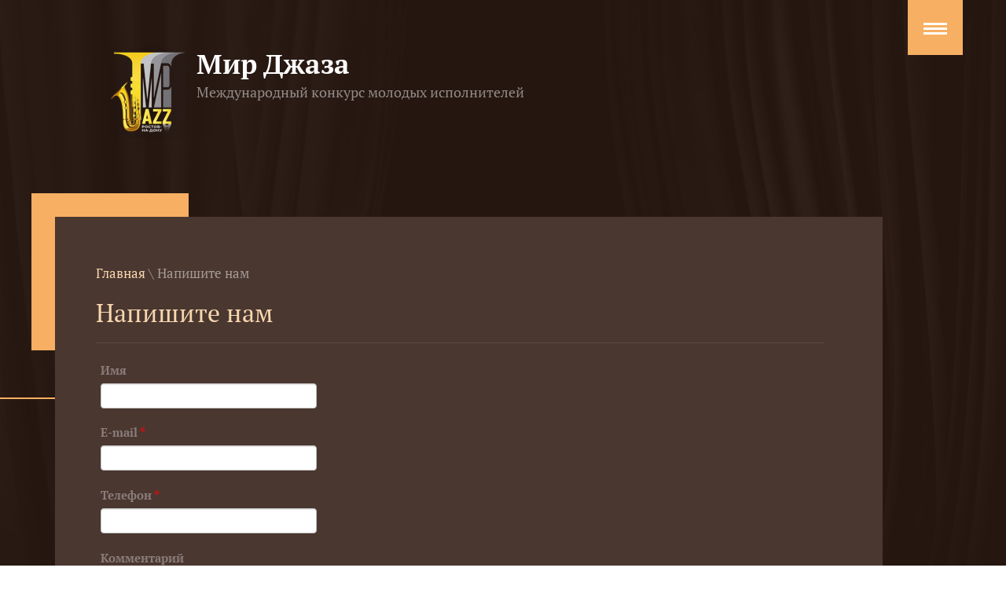

--- FILE ---
content_type: text/html; charset=utf-8
request_url: http://mirjazza.ru/napishite-nam
body_size: 6562
content:

 <!doctype html>
 
<html lang="ru">
	 
	<head>
		 
		<meta charset="utf-8">
		 
		<meta name="robots" content="all"/>
		 <title>Напишите нам</title> 
		<meta name="description" content="Напишите нам">
		 
		<meta name="keywords" content="Напишите нам">
		 
		<meta name="SKYPE_TOOLBAR" content="SKYPE_TOOLBAR_PARSER_COMPATIBLE">
		<meta name="viewport" content="width=device-width, height=device-height, initial-scale=1.0, maximum-scale=1.0, user-scalable=no">
		 
		<meta name="msapplication-tap-highlight" content="no"/>
		 
		<meta name="format-detection" content="telephone=no">
		 
		<meta http-equiv="x-rim-auto-match" content="none">
		 
		<!--  -->
		<link rel="stylesheet" href="/g/css/styles_articles_tpl.css">
		 
		<link rel="stylesheet" href="/t/v475/images/css/styles.css">
		 
		<link rel="stylesheet" href="/t/v475/images/css/designblock.scss.css">
		 
		<link rel="stylesheet" href="/t/v475/images/css/s3_styles.scss.css">
		 
		<script src="/g/libs/jquery/1.10.2/jquery.min.js"></script>
		 
		<script src="/g/s3/misc/adaptiveimage/1.0.0/adaptiveimage.js"></script>
		 <meta name="yandex-verification" content="feb3264cb380fa06" />
<link rel='stylesheet' type='text/css' href='/shared/highslide-4.1.13/highslide.min.css'/>
<script type='text/javascript' src='/shared/highslide-4.1.13/highslide-full.packed.js'></script>
<script type='text/javascript'>
hs.graphicsDir = '/shared/highslide-4.1.13/graphics/';
hs.outlineType = null;
hs.showCredits = false;
hs.lang={cssDirection:'ltr',loadingText:'Загрузка...',loadingTitle:'Кликните чтобы отменить',focusTitle:'Нажмите чтобы перенести вперёд',fullExpandTitle:'Увеличить',fullExpandText:'Полноэкранный',previousText:'Предыдущий',previousTitle:'Назад (стрелка влево)',nextText:'Далее',nextTitle:'Далее (стрелка вправо)',moveTitle:'Передвинуть',moveText:'Передвинуть',closeText:'Закрыть',closeTitle:'Закрыть (Esc)',resizeTitle:'Восстановить размер',playText:'Слайд-шоу',playTitle:'Слайд-шоу (пробел)',pauseText:'Пауза',pauseTitle:'Приостановить слайд-шоу (пробел)',number:'Изображение %1/%2',restoreTitle:'Нажмите чтобы посмотреть картинку, используйте мышь для перетаскивания. Используйте клавиши вперёд и назад'};</script>

            <!-- 46b9544ffa2e5e73c3c971fe2ede35a5 -->
            <script src='/shared/s3/js/lang/ru.js'></script>
            <script src='/shared/s3/js/common.min.js'></script>
        <link rel='stylesheet' type='text/css' href='/shared/s3/css/calendar.css' /><link rel="icon" href="/favicon.ico" type="image/x-icon">

<!--s3_require-->
<link rel="stylesheet" href="/g/basestyle/1.0.1/anketa/anketa.css" type="text/css"/>
<link rel="stylesheet" href="/g/basestyle/1.0.1/anketa/anketa.orange.css" type="text/css"/>
<script type="text/javascript" src="/g/basestyle/1.0.1/anketa/anketa.js" async></script>
<!--/s3_require-->

<link rel='stylesheet' type='text/css' href='/t/images/__csspatch/11/patch.css'/>

		<link href="/g/s3/anketa2/1.0.0/css/jquery-ui.css" rel="stylesheet" type="text/css"/>
		 
		<script src="/g/libs/jqueryui/1.10.0/jquery-ui.min.js" type="text/javascript"></script>
		 		<script src="/g/s3/anketa2/1.0.0/js/jquery.ui.datepicker-ru.js"></script>
		 
		<script src="/g/libs/jquery-bxslider/4.1.2/jquery.bxslider.min.js" type="text/javascript"></script>
		 
		<link rel="stylesheet" href="/g/libs/jquery-popover/0.0.3/jquery.popover.css">
		 
		<script src="/g/libs/jquery-popover/0.0.3/jquery.popover.min.js" type="text/javascript"></script>
		 
		<script src="/g/s3/misc/form/1.2.0/s3.form.js" type="text/javascript"></script>
		 
		<link rel="stylesheet" href="/g/libs/photoswipe/4.1.0/photoswipe.css">
		 
		<link rel="stylesheet" href="/g/libs/photoswipe/4.1.0/default-skin/default-skin.css">
		 
		<script type="text/javascript" src="/g/libs/photoswipe/4.1.0/photoswipe.min.js"></script>
		 
		<script type="text/javascript" src="/g/libs/photoswipe/4.1.0/photoswipe-ui-default.min.js"></script>
		  
		<script type="text/javascript" src="/t/v475/images/js/main.js"></script>
		  
		<!--[if lt IE 10]> <script src="/g/libs/ie9-svg-gradient/0.0.1/ie9-svg-gradient.min.js"></script> <script src="/g/libs/jquery-placeholder/2.0.7/jquery.placeholder.min.js"></script> <script src="/g/libs/jquery-textshadow/0.0.1/jquery.textshadow.min.js"></script> <script src="/g/s3/misc/ie/0.0.1/ie.js"></script> <![endif]-->
		<!--[if lt IE 9]> <script src="/g/libs/html5shiv/html5.js"></script> <![endif]-->
		   
	</head>
	 
	<body>
		 
		<div class="wrapper editorElement layer-type-wrapper" >
			  <div class="side-panel side-panel-60 widget-type-side_panel editorElement layer-type-widget widget-29" data-layers="['widget-28':['screen':'inSide','tablet-landscape':'inSide','tablet-portrait':'inSide','mobile-landscape':'inSide','mobile-portrait':'inSide']]" data-phantom="1" data-position="right">
	<div class="side-panel-top">
		<div class="side-panel-button">
			<span class="side-panel-button-icon">
				<span class="side-panel-button-icon-line"></span>
				<span class="side-panel-button-icon-line"></span>
				<span class="side-panel-button-icon-line"></span>
			</span>
		</div>
		<div class="side-panel-top-inner" ></div>
	</div>
	<div class="side-panel-mask"></div>
	<div class="side-panel-content">
		<div class="side-panel-close"></div>		<div class="side-panel-content-inner"></div>
	</div>
</div>   
			<div class="widget-28 horizontal menu-59 wm-widget-menu widget-type-menu_horizontal editorElement layer-type-widget" data-screen-button="none" data-responsive-tl="button" data-responsive-tp="button" data-responsive-ml="columned" data-more-text="..." data-child-icons="0">
				 
				<div class="menu-button">
					Меню
				</div>
				 
				<div class="menu-scroll">
					   <ul><li class="menu-item"><a href="/" ><span class="menu-item-text">Главная</span></a></li><li class="menu-item"><a href="/novosti" ><span class="menu-item-text">Новости</span></a></li><li class="menu-item"><a href="/projects" ><span class="menu-item-text">Проекты</span></a><ul class="level-2"><li><a href="/konkurs-mir-dzhaza-2023" >Конкурс Мир Джаза 2024</a></li><li><a href="/bibliojazz" >Библиоджаз</a><ul class="level-3"><li><a href="/graphicbiblio" >График концертов «Библиоджаз»</a></li></ul></li><li><a href="/jazzmuseum" >Джаз в музее</a><ul class="level-3"><li><a href="/graphicmuseum" >График концертов «Джаз в музее»</a></li></ul></li></ul></li><li class="menu-item"><a href="/about" ><span class="menu-item-text">О конкурсе</span></a></li><li class="menu-item"><a href="/adam" ><span class="menu-item-text">Адам Терацуян</span></a></li></ul> 
				</div>
				 
			</div>
			<div class="editorElement layer-type-block ui-droppable block-27" >
				<div class="editorElement layer-type-block ui-droppable block-28" >
					<div class="layout column layout_53" >
						<div class="editorElement layer-type-block ui-droppable block-29" >
							<div class="site-name-54 widget-24 widget-type-site_name editorElement layer-type-widget">
								 <a href="http://mirjazza.ru"> 					
								  				
								  				
								 <div class="sn-wrap">  
								<div class="sn-logo">
									 
									<img src="/thumb/2/Hpkq0wr68X1L79-lcg2X5A/100r/d/logo.png" alt="Мир Джаза">
									 
								</div>
								  
								 <div class="sn_name">
								  
								<div class="sn-text">
									<div class="align-elem">
										Мир Джаза
									</div>
								</div>
								  
							
							 </a> 
					
					<div class="site-description widget-25 widget-type-site_description editorElement layer-type-widget">
						 
						<div class="align-elem">
							Международный конкурс молодых исполнителей
						</div>
						 
					</div>
					</div>
					</div>
					</div>
				</div>
			</div>
			<div class="layout column layout_56" >
				<div class="editorElement layer-type-block ui-droppable block-30" >
					    
				</div>
			</div>
		</div>
	</div>
	<div class="editorElement layer-type-block ui-droppable block-7" >
		<div class="editorElement layer-type-block ui-droppable block-8" >
			<div class="editorElement layer-type-block ui-droppable block-9" >
				<div class="editorElement layer-type-block ui-droppable block-34" >
					 
<div class="widget-31 path widget-type-path editorElement layer-type-widget" data-url="/napishite-nam"><a href="/">Главная</a> \ Напишите нам</div> 
					<h1 class="h1 widget-32 widget-type-h1 editorElement layer-type-widget">
						Напишите нам
					</h1>
					<article class="content-68 content widget-33 widget-type-content editorElement layer-type-widget">



<style>	
	
		.g-form-control-select.g-form-control--required{
			visibility: visible !important;
		}
	
</style> 

	<div class="g-page g-page-anketa">
					<form data-s3-anketa-id="33049461" method="post" id="form_g-anketa">
				
					

											
						
						

<div class="g-form-field  g-form-field--title-pos-1">

							<div class="g-form-field__title ">
				<label for="d[0]">
					Имя
									</label>

							</div>
				<div class="g-form-field__value">
										<input  class="g-form-control-text g-form-control-value"  type="text" size="30" maxlength="100" value="" name="d[0]" id="d[0]" />
												</div>
	</div>									
					

											
						
						

<div class="g-form-field  g-form-field--title-pos-1 g-form-field--required">

							<div class="g-form-field__title ">
				<label for="d[1]">
					E-mail
											<span class="g-form-field__required-mark">*</span>
									</label>

							</div>
				<div class="g-form-field__value">
										<input  required class="g-form-control-text g-form-control-value g-form-control--required" type="email" size="30" maxlength="100" value="" name="d[1]"  id="d[1]"/>
												</div>
	</div>									
					

											
						
						

<div class="g-form-field  g-form-field--title-pos-1 g-form-field--required">

							<div class="g-form-field__title ">
				<label for="d[2]">
					Телефон
											<span class="g-form-field__required-mark">*</span>
									</label>

							</div>
				<div class="g-form-field__value">
										<input  required class="g-form-control-text g-form-control-value g-form-control--required"  type="text" size="30" maxlength="100" value="" name="d[2]" id="d[2]" data-validator="phone"/>
												</div>
	</div>									
					

										
					
						

<div class="g-form-field  g-form-field--title-pos-1">

							<div class="g-form-field__title ">
				<label for="d[3]">
					Комментарий
									</label>

							</div>
				<div class="g-form-field__value">
										<textarea  class="g-form-control-textarea g-form-control-value" cols="50" rows="7" name="d[3]" id="d[3]"></textarea>
												</div>
	</div>									
				
				<div class="g-form-row g-form-row--submit">
					<input type="submit" class="g-button" value="Оставить заявку на билет">
				</div>
			<re-captcha data-captcha="recaptcha"
     data-name="captcha"
     data-sitekey="6LcYvrMcAAAAAKyGWWuW4bP1De41Cn7t3mIjHyNN"
     data-lang="ru"
     data-rsize="invisible"
     data-type="image"
     data-theme="light"></re-captcha></form>
			</div>



</article>
				</div>
			</div>
		</div>
	</div>
	<!-- <div class="editorElement layer-type-block ui-droppable block-11" >
		<div class="editorElement layer-type-block ui-droppable block-10" >
			  	
	
	
	
		
	<div class="horizontal_blocklist horizontal_blocklist-18 widget-9 horizontal_mode widget-type-block_list_horizontal editorElement layer-type-widget" data-slider="0,0,0,0,0" data-swipe="0,0,0,0,0" data-setting-mode="horizontal" data-setting-pause="4000" data-setting-auto="1" data-setting-controls="1,1,1,1,1" data-setting-pager="1,1,1,1,1" data-setting-pager_selector=".horizontal_blocklist-18 .pager-wrap" data-setting-prev_selector=".horizontal_blocklist-18 .prev" data-setting-next_selector=".horizontal_blocklist-18 .next" data-setting-count="2,2,2,2,2" data-setting-columns="2,1,1,1,1" data-setting-move="" data-setting-prev_text="" data-setting-next_text="" data-setting-auto_controls_selector=".horizontal_blocklist-18 .auto_controls" data-setting-auto_controls="0,0,0,0,0" data-setting-autoControlsCombine="0">

					<div class="header">
				<div class="header_text"><div class="align-elem">Скидки</div></div>
							</div>
							<div class="description"><div class="align-elem">Скидки для студентов и пенсионеров</div></div>
				<div class="body-outer">
			<div class="body">
				<div class="swipe-shadow-left"></div>
				<div class="swipe-shadow-right"></div>
				<div class="list"><div class="item-outer"><div class="item"><div class="item_header"></div><div class="item_body"><div class="item_figure"><div class="image"><span class="img-convert img-cover"><img src="/d/53.svg" alt="Студенты"></span></div></div><div class="item_detail"><span class="title"><span class="align-elem">Студенты</span></span><div class="text"><div class="align-elem"></div></div><div class="price-wrap"></div></div></div></div></div></div>
			</div>
		</div>
		<div class="footer">
								</div>
							<div class="controls">
				<span class="prev"></span>
				<span class="next"></span>
			</div>
			
		<div class="bx-pager-wrap">
			<div class="bx-auto_controls">
									<div class="auto_controls"></div>
			
									<div class="pager-wrap"></div>
			
			</div>
		</div>
	</div>
  
		</div>
	</div>
	<div class="editorElement layer-type-block ui-droppable block-15" >
		<div class="editorElement layer-type-block ui-droppable block-16" >
			<div class="editorElement layer-type-block ui-droppable block-17" >
				  		
	
	
	
		
			<div class="blocklist blocklist-31 widget-14 horizontal_mode widget-type-block_list editorElement layer-type-widget" data-slider="1,1,1,1,1" data-swipe="0,0,0,0,0" data-setting-mode="horizontal" data-setting-pause="9000" data-setting-auto="0" data-setting-controls="1,1,1,1,1" data-setting-pager="0,0,0,0,0" data-setting-pager_selector=".blocklist-31 .pager-wrap" data-setting-prev_selector=".blocklist-31 .prev" data-setting-next_selector=".blocklist-31 .next" data-setting-count="3,3,3,3,3" data-setting-columns="4,2,2,1,1" data-setting-move="" data-setting-prev_text="" data-setting-next_text="" data-setting-auto_controls_selector=".blocklist-31 .auto_controls" data-setting-auto_controls="0,0,0,0,0" data-setting-autoControlsCombine="0" data_photo_swipe="0" item_id="31">

						<div class="header">
				<div class="header_text"><div class="align-elem">Партнеры</div></div>
				
			</div>
									<div class="description"><div class="align-elem">Генеральные информационные партнеры</div></div>
						<div class="body-outer">
				<div class="body">
					<div class="swipe-shadow-left"></div>
					<div class="swipe-shadow-right"></div>
					<div class="list"></div>
				</div>
			</div>
											<div class="controls">
				<span class="prev"></span>
				<span class="next"></span>
			</div>
			
			<div class="bx-pager-wrap">
				<div class="bx-auto_controls">
										<div class="auto_controls"></div>
			
										<div class="pager-wrap"></div>
			
				</div>
			</div>

		</div>

		
	  
			</div>
		</div>
	</div>   -->
	<div class="editorElement layer-type-block ui-droppable block-18" >
		<div class="editorElement layer-type-block ui-droppable block-19" >
			<div class="layout layout_center not-columned layout_33_id_46" >
				<div class="editorElement layer-type-block ui-droppable block-24" >
					<div class="editorElement layer-type-block ui-droppable block-21" >
						<div class="editorElement layer-type-text text-2" >
							Контакты
						</div>
						          	<div class="email-39 widget-17 email-block contacts-block widget-type-contacts_email editorElement layer-type-widget">
		<div class="inner">
			<label class="cell-icon" for="tg-email-39">
				<div class="icon"></div>
			</label>
			<input id="tg-email-39" class="tgl-but" type="checkbox">
			<div class="block-body-drop">
				<div class="cell-text">
					<div class="title"><div class="align-elem">Email:</div></div>
					<div class="text_body">
						<div class="align-elem"><a href="mailto:jazz.office@mail.ru">jazz.office@mail.ru</a></div>
					</div>
				</div>
			</div>
		</div>
	</div>
  
					</div>
				</div>
			</div>
		</div>
	</div>
	<div class="editorElement layer-type-block ui-droppable block-22" >
		<div class="editorElement layer-type-block ui-droppable block-23" >
			<div class="layout column layout_43" >
				<div class="site-copyright widget-19 widget-type-site_copyright editorElement layer-type-widget">
					 
					<div class="align-elem">
						   Copyright &copy; 2018 - 2026						<br />
						 
					</div>
					 
				</div>
			</div>
			<div class="layout column layout_44" >
				<div class="site-counters widget-20 widget-type-site_counters editorElement layer-type-widget">
					 <!-- Yandex.Metrika counter -->
<script type="text/javascript" >
    (function (d, w, c) {
        (w[c] = w[c] || []).push(function() {
            try {
                w.yaCounter50327116 = new Ya.Metrika2({
                    id:50327116,
                    clickmap:true,
                    trackLinks:true,
                    accurateTrackBounce:true,
                    webvisor:true
                });
            } catch(e) { }
        });

        var n = d.getElementsByTagName("script")[0],
            s = d.createElement("script"),
            f = function () { n.parentNode.insertBefore(s, n); };
        s.type = "text/javascript";
        s.async = true;
        s.src = "https://mc.yandex.ru/metrika/tag.js";

        if (w.opera == "[object Opera]") {
            d.addEventListener("DOMContentLoaded", f, false);
        } else { f(); }
    })(document, window, "yandex_metrika_callbacks2");
</script>
<noscript><div><img src="https://mc.yandex.ru/watch/50327116" style="position:absolute; left:-9999px;" alt="" /></div></noscript>
<!-- /Yandex.Metrika counter -->

<!--LiveInternet counter--><script type="text/javascript">
document.write("<a href='//www.liveinternet.ru/click' "+
"target=_blank><img src='//counter.yadro.ru/hit?t12.1;r"+
escape(document.referrer)+((typeof(screen)=="undefined")?"":
";s"+screen.width+"*"+screen.height+"*"+(screen.colorDepth?
screen.colorDepth:screen.pixelDepth))+";u"+escape(document.URL)+
";h"+escape(document.title.substring(0,150))+";"+Math.random()+
"' alt='' title='LiveInternet: показано число просмотров за 24"+
" часа, посетителей за 24 часа и за сегодня' "+
"border='0' width='88' height='31'><\/a>")
</script><!--/LiveInternet-->
<!--__INFO2026-01-15 01:12:22INFO__-->
 
				</div>
			</div>
			<div class="layout column layout_45" >
				  <div class="mega-copyright widget-21  widget-type-mega_copyright editorElement layer-type-widget"><span style='font-size:14px;' class='copyright'><!--noindex-->
<span style="text-decoration:underline; cursor: pointer;" onclick="javascript:window.open('https://megagr'+'oup.ru/?utm_referrer='+location.hostname)" class="copyright">Megagroup.ru</span>

<!--/noindex--></span></div>  
			</div>
		</div>
	</div>
</div>

<!-- assets.bottom -->
<!-- </noscript></script></style> -->
<script src="/my/s3/js/site.min.js?1768462484" ></script>
<script src="/my/s3/js/site/defender.min.js?1768462484" ></script>
<script >/*<![CDATA[*/
var megacounter_key="6d8460802baf2a88795a0311a8ef2d73";
(function(d){
    var s = d.createElement("script");
    s.src = "//counter.megagroup.ru/loader.js?"+new Date().getTime();
    s.async = true;
    d.getElementsByTagName("head")[0].appendChild(s);
})(document);
/*]]>*/</script>
<script >/*<![CDATA[*/
$ite.start({"sid":2147083,"vid":2162208,"aid":2548142,"stid":4,"cp":21,"active":true,"domain":"mirjazza.ru","lang":"ru","trusted":false,"debug":false,"captcha":3});
/*]]>*/</script>
<!-- /assets.bottom -->
</body>
 
</html>

--- FILE ---
content_type: text/css
request_url: http://mirjazza.ru/t/v475/images/css/styles.css
body_size: 22729
content:
@import "fonts.css";
html{font-family:sans-serif;-ms-text-size-adjust:100%;-webkit-text-size-adjust:100%;}body{margin:0;background: #fff;}body::before{content:""; height: 1px; display: block; margin-top: -1px;}article,aside,details,figcaption,figure,footer,header,hgroup,main,menu,nav,section,summary{display:block}audio,canvas,progress,video{display:inline-block;vertical-align:baseline}audio:not([controls]){display:none;height:0}[hidden],template{display:none}a{background-color:transparent;color:inherit;}a:active,a:hover{outline:0}abbr[title]{border-bottom:1px dotted}b,strong{font-weight:bold}dfn{font-style:italic}h1{margin: 0; font-size: inherit; font-weight: inherit;}mark{background:#ff0;color:#000}small{font-size:80%}sub,sup{font-size:75%;line-height:0;position:relative;vertical-align:baseline}sup{top:-0.5em}sub{bottom:-0.25em}img{border:0}svg:not(:root){overflow:hidden}figure{margin:1em 40px}hr{box-sizing:content-box;height:0}pre{overflow:auto}code,kbd,pre,samp{font-family:monospace,monospace;font-size:1em}button,input,optgroup,select,textarea{color:#000;font:inherit;margin:0}button{overflow:visible}button,select{text-transform:none}button,html input[type="button"],input[type="reset"],input[type="submit"]{-webkit-appearance:button;cursor:pointer}button[disabled],html input[disabled]{cursor:default}button::-moz-focus-inner,input::-moz-focus-inner{border:0;padding:0}input{line-height:normal}input[type="checkbox"],input[type="radio"]{box-sizing:border-box;padding:0}input[type="number"]::-webkit-inner-spin-button,input[type="number"]::-webkit-outer-spin-button{height:auto}input[type="search"]{-webkit-appearance:textfield;box-sizing:content-box}input[type="search"]::-webkit-search-cancel-button,input[type="search"]::-webkit-search-decoration{-webkit-appearance:none}fieldset{border:1px solid silver;margin:0 2px;padding:.35em .625em .75em}legend{border:0;padding:0}textarea{overflow:auto}optgroup{font-weight:bold}table{border-collapse:collapse;border-spacing:0}
body.noscroll {overflow: hidden !important;}
.removed, .hidden { display: none !important;}
.editorElement, .layout {
	box-sizing: border-box;
	padding-top: .02px;
	padding-bottom: .02px;
}
.editorElement { word-wrap: break-word; overflow-wrap: break-word;}
.vertical-middle {white-space: nowrap;}
.vertical-middle>* {white-space: normal;display: inline-block;vertical-align: middle;}
.vertical-middle::after {height: 100%;width: 0;display: inline-block;vertical-align: middle;content: "";}
.wrapper {margin: 0 auto;height: auto !important;height: 100%;min-height: 100%;min-height: 100vh;overflow: hidden;max-width: 100%;}
.wrapper > * { max-width: 100%; }
.editorElement .removed+.delimiter, .editorElement .delimiter:first-child {display: none;}
.wm-input-default {border: none; background: none; padding: 0;}
/* tooltip */
@keyframes show_hide {
	0% { left:85%; opacity: 0; width: auto; height: auto; padding: 5px 10px; font-size: 12px;}
	20% { left: 100%; opacity: 1; width: auto; height: auto; padding: 5px 10px; font-size: 12px;}
	100% { left: 100%; opacity: 1; width: auto; height: auto; padding: 5px 10px; font-size: 12px;}
}
@keyframes show_hide_after {
	0% {width: 5px; height: 5px;}
	100% {width: 5px; height: 5px;}
}
/* tooltip for horizontal */
@keyframes horizontal_show_hide {
	0% { top:95%; opacity: 0; width: 100%; height: auto; padding: 5px 10px; font-size: 12px;}
	20% { top: 100%; opacity: 1; width: 100%; height: auto; padding: 5px 10px; font-size: 12px;}
	100% { top: 100%; opacity: 1; width: 100%; height: auto; padding: 5px 10px; font-size: 12px;}
}
.wm-tooltip {display: none;position: absolute;z-index:100;top: 100%;left: 0;background: #FBFDDD;color: #CA3841;padding: 5px 10px;border-radius: 3px;box-shadow: 1px 2px 3px rgba(0,0,0,.3); white-space: normal; box-sizing: border-box;}
.wm-tooltip::after {content: "";font-size: 0;background: inherit;width: 5px;height: 5px;position: absolute;top: 0;left: 50%;margin: -2px 0 0;box-shadow: 0 1px 0 rgba(0,0,0,.1), 0 2px 0 rgba(0,0,0,.1);transform: rotate(45deg);}
.error .wm-tooltip {display: block;padding: 0;font-size: 0;animation: horizontal_show_hide 4s;}
.error .wm-tooltip::after {left:50%; top:0; margin: -2px 0 0; box-shadow: 0 -1px 0 rgba(0,0,0,.1), 0 -2px 0 rgba(0,0,0,.1); width: 0;height: 0;animation: show_hide_after 4s;}
.horizontal_mode .wm-tooltip {top: 100%; left: 0; width: 100%; white-space: normal; margin: 5px 0 0; text-align: center;}
.horizontal_mode .wm-tooltip::after {left: 50%; top: 0; margin: -2px 0 0; box-shadow: 0 -1px 0 rgba(0,0,0,.1), 0 -2px 0 rgba(0,0,0,.1);}
.error .horizontal_mode .wm-tooltip, .horizontal_mode .error .wm-tooltip {animation: horizontal_show_hide 4s;}
@media all and (max-width: 960px) {
	.wm-tooltip {top: 100%; left: 0; width: 100%; white-space: normal; margin: 5px 0 0; text-align: center;}
	.wm-tooltip::after {left: 50%; top: 0; margin: -2px 0 0; box-shadow: 0 -1px 0 rgba(0,0,0,.1), 0 -2px 0 rgba(0,0,0,.1);}
	.error .wm-tooltip {animation: horizontal_show_hide 4s;}
}
table.table0 td, table.table1 td, table.table2 td, table.table2 th {
	padding:5px;
	border:1px solid #dedede;
	vertical-align:top;
}
table.table0 td { border:none; }
table.table2 th {
	padding:8px 5px;
	background:#eb3c3c;
	border:1px solid #dedede;
	font-weight:normal;
	text-align:left;
	color:#fff;
}
.for-mobile-view { overflow: auto; }
.side-panel,
.side-panel-button,
.side-panel-mask,
.side-panel-content { display: none;}

.align-elem{
	flex-grow:1;
	max-width:100%;
}

html.mobile div{
	background-attachment: scroll;
}

.ui-datepicker {font-size: 14px !important; z-index: 999999 !important;}
body { border: none; background: linear-gradient(rgba(28,32,37,0.7), rgba(28,32,37,0.7)), url("../images/544385488.jpg?1509098938766") left 50% top 0px / cover no-repeat fixed; -webkit-border-radius: none; -moz-border-radius: none; border-radius: none; font-family: Arial, Helvetica, sans-serif;}
.wrapper { border: none; position: relative; font-family: Arial, Helvetica, sans-serif; color: #000000; font-style: normal; line-height: 1.2; letter-spacing: 0; text-transform: none; text-decoration: none; font-size: 12px; display: block; -webkit-flex-direction: column; -moz-flex-direction: column; flex-direction: column; -webkit-border-radius: none; -moz-border-radius: none; border-radius: none;}
.widget-28 { margin: 9px 0 0; position: relative; top: 0; left: 0; z-index: 11; text-align: left; padding-right: 2px; padding-left: 2px; box-sizing: border-box; display: -webkit-flex; display: flex; width: auto; -webkit-justify-content: normal; -moz-justify-content: normal; justify-content: normal; right: 0;}
.menu-59 .menu-scroll > ul ul > li > a .has-child-icon { position: absolute; top: 50%; right: 0; margin-top: -6px; margin-right: 5px; width: 12px; min-height: 12px; background: #000000;}
.menu-59 .menu-button { box-sizing: border-box; display: none; position: absolute; left: 100%; top: 0; width: 50px; min-height: 50px; padding: 10px 15px; background: #333; color: #fff; font-size: 17px;}
.menu-59 .menu-scroll { display: -webkit-flex; display: flex; width: 100%; -webkit-justify-content: inherit; -moz-justify-content: inherit; justify-content: inherit;}
.menu-59 .menu-scroll > ul { padding: 0; margin: 0; list-style: none; box-sizing: border-box; display: -webkit-flex; display: flex; flex-flow: row nowrap; width: 100%; -webkit-justify-content: inherit; -moz-justify-content: inherit; justify-content: inherit; -webkit-align-items: flex-start; -moz-align-items: flex-start; align-items: flex-start;}
.menu-59 .menu-scroll > ul > li.home-button > a { padding: 5px 15px; margin: 2px; cursor: pointer; display: -webkit-flex; display: flex; background: url("../images/wm_menu_home.png") left 50% top 50% no-repeat; box-sizing: border-box; text-decoration: none; color: #000; font-size: 0; line-height: 1.4; -webkit-align-items: center; -moz-align-items: center; align-items: center;}
.menu-59 .menu-scroll > ul > li.delimiter { margin: auto 2px; -webkit-border-radius: 10px; -moz-border-radius: 10px; border-radius: 10px; height: 0; width: 10px; min-height: 10px; background: #d6d6d6; box-sizing: border-box;}
.menu-59 .menu-scroll > ul > li.menu-item { padding: 0; margin: 0; display: -webkit-flex; display: flex; -webkit-flex: 0 1 auto; -moz-flex: 0 1 auto; flex: 0 1 auto; box-sizing: border-box; position: relative;}
.menu-59 .menu-scroll > ul ul { padding: 5px; margin: 5px 0 0; position: absolute; top: 100%; left: 0; background: #eee; list-style: none; width: 200px; display: none; z-index: 10; box-sizing: border-box;}
.menu-59 .menu-scroll > ul ul > li { padding: 0; margin: 0; display: block; position: relative;}
.menu-59 .menu-scroll > ul ul > li > a { padding: 5px 10px; cursor: pointer; display: block; background: #999; -webkit-border-radius: 5px; -moz-border-radius: 5px; border-radius: 5px; box-sizing: border-box; text-decoration: none; color: #fff; font-size: 14px; line-height: 1.4; position: relative; font-style: normal; letter-spacing: 0; text-transform: none;}
.menu-59 .menu-scroll > ul ul > li > a:hover, 
.menu-59 .menu-scroll > ul ul > li > a.hover, 
.menu-59 .menu-scroll > ul ul > li > a.active { background: #999999;}
.menu-59 .menu-scroll > ul ul > li.delimiter { box-sizing: border-box; margin-top: 3px; margin-bottom: 3px; min-height: 2px; height: auto; width: auto; background: #999999;}
.menu-59 .menu-scroll > ul ul ul { position: absolute; left: 100%; top: 0;}
.menu-59 .menu-scroll > ul > li.menu-item > a { padding: 5px 10px; margin: 2px; cursor: pointer; display: -webkit-flex; display: flex; -webkit-flex-direction: row; -moz-flex-direction: row; flex-direction: row; box-sizing: border-box; text-decoration: none; color: #000; font-size: 14px; line-height: 1.4; -webkit-align-items: center; -moz-align-items: center; align-items: center; width: 100%; position: relative; font-style: normal; letter-spacing: 0; -webkit-justify-content: normal; -moz-justify-content: normal; justify-content: normal; text-transform: none;}
.menu-59 .menu-scroll > ul > li.menu-item > a .has-child-icon { position: absolute; top: 50%; right: 0; margin-top: -6px; margin-right: 5px; width: 12px; min-height: 12px; background: #000000;}
.menu-59 .menu-scroll > ul > li.menu-item > a .menu-item-image { box-sizing: border-box; display: -webkit-flex; display: flex; -webkit-flex-shrink: 0; -moz-flex-shrink: 0; flex-shrink: 0; margin-right: 5px; font-size: 0; line-height: 0; text-align: center; -webkit-justify-content: center; -moz-justify-content: center; justify-content: center; min-height: 40px; width: 40px; overflow: hidden;}
.menu-59 .menu-scroll > ul > li.menu-item > a .img-convert { margin: auto; box-sizing: border-box; width: 40px; height: 40px; -webkit-justify-content: center; -moz-justify-content: center; justify-content: center; -webkit-align-items: center; -moz-align-items: center; align-items: center; display: -webkit-inline-flex; display: inline-flex; overflow: hidden;}
.menu-59 .menu-scroll > ul > li.menu-item > a img { box-sizing: border-box; max-width: 100%; height: auto; width: auto; vertical-align: middle; border: none; display: -webkit-flex; display: flex;}
.menu-59 .menu-scroll > ul > li.menu-item > a .menu-item-text { box-sizing: border-box; -webkit-flex-grow: 1; -moz-flex-grow: 1; flex-grow: 1;}
.menu-59 .menu-scroll > ul > li.home-button { box-sizing: border-box; display: -webkit-flex; display: flex;}
.menu-59 .menu-scroll > ul > li.more-button { display: none; margin-left: auto; position: relative;}
.menu-59 .menu-scroll > ul > li.more-button > a { padding: 5px 10px; margin: 2px 0 2px 2px; cursor: pointer; display: -webkit-flex; display: flex; background: #333; box-sizing: border-box; text-decoration: none; color: #fff; font-size: 16px; line-height: 1.4; -webkit-align-items: center; -moz-align-items: center; align-items: center;}
.menu-59 .menu-scroll > ul > li.more-button > ul { left: auto; right: 0;}
.menu-59 .menu-scroll > ul > li.more-button.disabled { display: none;}
.menu-59 .menu-scroll > ul > li.more-button .menu-item-image { display: none;}
.block-27 { margin: 0; border: none; position: relative; top: 0; left: 0; width: auto; min-height: 0; z-index: 7; text-align: center; display: block; -webkit-flex-direction: column; -moz-flex-direction: column; flex-direction: column; text-decoration: none; max-width: 100%; right: 0; -webkit-border-radius: none; -moz-border-radius: none; border-radius: none; padding-top: 60px; padding-bottom: 70px;}
.block-28 .layout_53 { display: -webkit-flex; display: flex; -webkit-flex-direction: column; -moz-flex-direction: column; flex-direction: column;}
.block-28 .layout_56 { -webkit-flex: 1 0 0px; -moz-flex: 1 0 0px; flex: 1 0 0px; display: -webkit-flex; display: flex; -webkit-flex-direction: column; -moz-flex-direction: column; flex-direction: column;}
.block-28 { margin: 0 auto; position: relative; top: 0; left: 0; width: 1200px; min-height: 0; z-index: 1; text-align: left; display: -webkit-flex; display: flex; -webkit-flex-direction: row; -moz-flex-direction: row; flex-direction: row; text-decoration: none; max-width: 100%; -webkit-justify-content: flex-start; -moz-justify-content: flex-start; justify-content: flex-start; padding-left: 100px; padding-right: 170px; right: 0;}
.block-29 { margin: 0 0 auto; position: relative; top: 0; left: 0; width: 500px; min-height: 0; z-index: 2; text-align: center; display: block; -webkit-flex-direction: column; -moz-flex-direction: column; flex-direction: column; text-decoration: none; right: 0;}
.widget-24 { margin: 0; position: relative; top: 0; left: 0; z-index: 2; text-align: left; box-sizing: border-box; width: auto; min-height: 0; font-size: 25px; right: 0;}
.site-name-54 .sn-wrap { display: -webkit-flex; display: flex; flex-flow: column nowrap;}
.site-name-54 .sn-logo { box-sizing: border-box; -webkit-flex-shrink: 0; -moz-flex-shrink: 0; flex-shrink: 0; max-width: 100%;}
.site-name-54 img { box-sizing: border-box; display: block; max-width: 100%; border: none;}
.site-name-54 .sn-text { box-sizing: border-box; display: -webkit-flex; display: flex; text-align: left; font-family: PT Serif, serif; color: #ffffff; -webkit-justify-content: normal; -moz-justify-content: normal; justify-content: normal; text-decoration: none; font-size: 35px; font-weight: bold; -webkit-align-items: flex-start; -moz-align-items: flex-start; align-items: flex-start;}
.site-name-54 a { text-decoration: none; outline: none;}
.widget-25 { margin: 5px 0 0; position: relative; top: 0; left: 0; z-index: 1; font-family: PT Serif, serif; color: rgba(255,255,255,0.5); text-align: left; text-decoration: none; font-size: 18px; box-sizing: border-box; display: -webkit-flex; display: flex; width: auto; -webkit-justify-content: normal; -moz-justify-content: normal; justify-content: normal; -webkit-align-items: flex-start; -moz-align-items: flex-start; align-items: flex-start; right: 0;}
.block-30 { margin: 5px 0 auto; position: relative; top: 0; left: 0; width: auto; min-height: 0; z-index: 1; display: block; -webkit-flex-direction: column; -moz-flex-direction: column; flex-direction: column; -webkit-justify-content: flex-start; -moz-justify-content: flex-start; justify-content: flex-start; text-decoration: none; right: 0;}
.widget-26 { margin: 0; position: relative; top: 0; left: 0; z-index: 2; text-align: undefined; box-sizing: border-box; width: auto; right: 0;}
.phones-57 p:first-child { margin-top: 0;}
.phones-57 p:last-child { margin-bottom: 0;}
.phones-57 .inner { box-sizing: border-box; position: relative; display: -webkit-flex; display: flex; text-align: left; vertical-align: top; max-width: 100%;}
.phones-57 .cell-icon { box-sizing: border-box; display: none; position: relative; z-index: 5; -webkit-flex-shrink: 0; -moz-flex-shrink: 0; flex-shrink: 0;}
.phones-57 .icon { box-sizing: border-box; height: 16px; width: 16px; background: #cccccc; margin-right: 5px;}
.phones-57 .block-body-drop { box-sizing: border-box; -webkit-flex: 1 0 0px; -moz-flex: 1 0 0px; flex: 1 0 0px;}
.phones-57 .cell-text { box-sizing: border-box; display: -webkit-flex; display: flex; -webkit-flex-direction: column; -moz-flex-direction: column; flex-direction: column; -webkit-justify-content: normal; -moz-justify-content: normal; justify-content: normal;}
.phones-57 .title { box-sizing: border-box; display: -webkit-flex; display: flex; text-align: right; font-family: PT Serif, serif; color: #f73c3d; -webkit-justify-content: flex-end; -moz-justify-content: flex-end; justify-content: flex-end; text-decoration: none; font-size: 17px; margin-bottom: 5px;}
.phones-57 .text_body { box-sizing: border-box; display: -webkit-flex; display: flex; text-align: right; font-family: PT Serif, serif; color: #ffffff; -webkit-justify-content: flex-end; -moz-justify-content: flex-end; justify-content: flex-end; text-decoration: none; font-size: 24px; font-weight: bold;}
.phones-57 input.tgl-but { box-sizing: border-box; display: none;}
.phones-57 .text_body a { text-decoration: none; color: inherit;}
.phones-57 input.tgl-but:checked + .block-body-drop { display: block;}
.block-7 { margin: 0; border: none; position: relative; top: 0; left: 0; width: auto; min-height: 0; background: url("[data-uri]") left calc(50% - 800px) top 260px / auto auto no-repeat; z-index: 6; text-align: center; display: block; -webkit-flex-direction: column; -moz-flex-direction: column; flex-direction: column; max-width: 100%; right: 0; -webkit-border-radius: none; -moz-border-radius: none; border-radius: none; text-decoration: none;}
.block-8 { padding: 30px 0 30px 30px; margin: 0 auto; border: none; position: relative; top: 0; left: 0; width: 1200px; min-height: 0; background: url("[data-uri]") left 0px top 0px / auto auto no-repeat; max-width: 100%; z-index: 1; display: block; -webkit-flex-direction: column; -moz-flex-direction: column; flex-direction: column; -webkit-border-radius: none; -moz-border-radius: none; border-radius: none; text-decoration: none;}
.block-9 { padding: 60px 0; margin: 0 0 0 auto; border: none; position: relative; top: 0; left: 0; width: 1200px; min-height: 0; background: repeating-linear-gradient(to right,#14171a 0%,#14171a 90%,rgba(28, 32, 38, 0) 90%,rgba(28, 32, 37, 0) 100%); z-index: 1; text-align: left; display: block; -webkit-flex-direction: column; -moz-flex-direction: column; flex-direction: column; -webkit-justify-content: flex-start; -moz-justify-content: flex-start; justify-content: flex-start; right: 0; -webkit-border-radius: none; -moz-border-radius: none; border-radius: none; max-width: 100%; text-decoration: none;}
.block-34 { margin: 0 52px; position: relative; top: 0; left: 0; width: auto; min-height: 0; z-index: 3; text-align: center; display: block; -webkit-flex-direction: column; -moz-flex-direction: column; flex-direction: column; text-decoration: none; right: 0; padding-right: 140px;}
.widget-31 { margin: 0; position: relative; top: 0; left: 0; z-index: 4; font-family: PT Serif, serif; color: rgba(255,255,255,0.5); line-height: 1.4; text-align: left; text-decoration: none; font-size: 17px; box-sizing: border-box; width: auto; right: 0;}
.path a { box-sizing: border-box; color: #efad5e; line-height: 1.2; text-decoration: none;}
.path-separator { margin: 0 5px; box-sizing: border-box; display: inline-block; width: 12px; min-height: 12px; text-align: center;}
.widget-32 { margin: 20px 0 0; border: none; position: relative; top: 0; left: 0; z-index: 3; font-family: PT Serif, serif; color: #efad5e; text-align: left; text-decoration: none; font-size: 32px; box-sizing: border-box; font-weight: normal; width: auto; right: 0; padding-bottom: 20px; -webkit-box-shadow: inset 0px -1px 0px  rgba(255,255,255,0.1); -moz-box-shadow: inset 0px -1px 0px  rgba(255,255,255,0.1); box-shadow: inset 0px -1px 0px  rgba(255,255,255,0.1); -webkit-border-radius: none; -moz-border-radius: none; border-radius: none;}
h2 { box-sizing: border-box; font-size: 21px; margin-top: 15px; margin-bottom: 15px; font-weight: normal; font-style: normal; text-align: left; font-family: PT Serif, serif; color: #efad5e;}
h3 { box-sizing: border-box; font-size: 19px; margin-top: 15px; margin-bottom: 15px; font-weight: normal; font-style: normal; text-align: left; font-family: PT Serif, serif; color: #efad5e;}
h4 { box-sizing: border-box; font-size: 17px; margin-top: 15px; margin-bottom: 15px; font-weight: normal; font-style: normal; text-align: left; font-family: PT Serif, serif; color: #efad5e;}
h5 { box-sizing: border-box; font-size: 16px; margin-top: 15px; margin-bottom: 15px; font-weight: normal; font-style: normal; text-align: left; font-family: PT Serif, serif; color: #efad5e;}
h6 { box-sizing: border-box; font-size: 15px; margin-top: 15px; margin-bottom: 15px; font-weight: normal; font-style: normal; text-align: left; font-family: PT Serif, serif; color: #efad5e;}
.widget-33 { margin: 20px 0 0; position: relative; top: 0; left: 0; z-index: 2; font-family: PT Serif, serif; color: rgba(255,255,255,0.6); line-height: 1.5; text-align: left; text-decoration: none; font-size: 17px; display: block; min-height: 0; width: auto; right: 0;}
.content-preview { width: 200px; height: 100px; background: #ccc;}
.content-68 h2 { box-sizing: border-box; font-size: 21px; margin-top: 15px; margin-bottom: 15px; font-weight: normal; font-style: normal; text-align: left; font-family: PT Serif, serif; color: #efad5e; line-height: 1.2; text-transform: none; text-decoration: none;}
.content-68 h3 { box-sizing: border-box; font-size: 19px; margin-top: 15px; margin-bottom: 15px; font-weight: normal; font-style: normal; text-align: left; font-family: PT Serif, serif; color: #efad5e;}
.content-68 h4 { box-sizing: border-box; font-size: 17px; margin-top: 15px; margin-bottom: 15px; font-weight: normal; font-style: normal; text-align: left; font-family: PT Serif, serif; color: #efad5e;}
.content-68 h5 { box-sizing: border-box; font-size: 16px; margin-top: 15px; margin-bottom: 15px; font-weight: normal; font-style: normal; text-align: left; font-family: PT Serif, serif; color: #efad5e;}
.content-68 h6 { box-sizing: border-box; font-size: 15px; margin-top: 15px; margin-bottom: 15px; font-weight: normal; font-style: normal; text-align: left; font-family: PT Serif, serif; color: #efad5e;}
.content-68 a { box-sizing: border-box; color: #17a69c; font-family: Roboto, sans-serif; line-height: 1.2; text-decoration: none; font-size: 12px;}
.content-68 .pics-1 { display: -webkit-flex; display: flex; -webkit-justify-content: center; -moz-justify-content: center; justify-content: center; -webkit-align-items: flex-start; -moz-align-items: flex-start; align-items: flex-start; -webkit-flex-wrap: wrap; -moz-flex-wrap: wrap; flex-wrap: wrap; text-align: center; margin-top: 30px;}
.content-68 .pics-1 img { margin: 5px; box-sizing: content-box; width: auto; height: auto; max-width: 100%; text-align: left;}
.content-68 .pics-2 { display: -webkit-flex; display: flex; -webkit-justify-content: center; -moz-justify-content: center; justify-content: center; -webkit-align-items: flex-start; -moz-align-items: flex-start; align-items: flex-start; -webkit-flex-wrap: wrap; -moz-flex-wrap: wrap; flex-wrap: wrap;}
.content-68 .pics-2 img { margin: 5px; box-sizing: content-box; width: auto; height: auto; max-width: 100%;}
.block-11 { margin: 0; border: none; position: relative; top: 0; left: 0; width: auto; min-height: 0; z-index: 5; text-align: center; display: block; -webkit-flex-direction: column; -moz-flex-direction: column; flex-direction: column; max-width: 100%; right: 0; -webkit-border-radius: none; -moz-border-radius: none; border-radius: none; padding-top: 70px; padding-bottom: 80px;}
.block-10 { margin: 0 auto; position: relative; top: 0; left: 0; width: 1200px; min-height: 0; z-index: 1; text-align: left; display: block; -webkit-flex-direction: column; -moz-flex-direction: column; flex-direction: column; max-width: 100%; padding-left: 100px; padding-right: 0;}
.widget-9 { margin: 0; border: none; position: relative; top: 0; left: 0; z-index: 1; text-align: center; width: auto; max-width: 100%; box-sizing: border-box; min-height: 0; right: 0; -webkit-border-radius: none; -moz-border-radius: none; border-radius: none; padding-bottom: 0.02px;}
.popover-wrap-18 .popover-body { padding: 20px 40px 32px; border: 1px solid #b7b7b7; -webkit-border-radius: 5px; -moz-border-radius: 5px; border-radius: 5px; -webkit-box-shadow: 0 1px 4px rgba(0, 0, 0, 0.7); -moz-box-shadow: 0 1px 4px rgba(0, 0, 0, 0.7); box-shadow: 0 1px 4px rgba(0, 0, 0, 0.7); position: relative; display: inline-block; width: 270px; box-sizing: border-box; vertical-align: middle; background: #fff; text-align: left; font-size: 12px; max-width: 100%;}
.popover-wrap-18 .popover-body .form_text input { padding: 7px 8px; border: 1px solid #ccc; max-width: 100%; width: 100%; box-sizing: border-box; -webkit-border-radius: 4px; -moz-border-radius: 4px; border-radius: 4px; text-align: left; -webkit-appearance: none;}
.popover-wrap-18 .popover-body .form_calendar input { padding: 7px 8px; border: 1px solid #ccc; max-width: 100%; width: 100%; box-sizing: border-box; -webkit-border-radius: 4px; -moz-border-radius: 4px; border-radius: 4px; text-align: left; -webkit-appearance: none;}
.popover-wrap-18 .popover-body .form_calendar_interval input { padding: 7px 8px; border: 1px solid #ccc; max-width: 100%; width: 100%; box-sizing: border-box; -webkit-border-radius: 4px; -moz-border-radius: 4px; border-radius: 4px; text-align: left; -webkit-appearance: none; -webkit-flex-grow: 1; -moz-flex-grow: 1; flex-grow: 1;}
.popover-wrap-18 .popover-body textarea { padding: 7px 8px; border: 1px solid #ccc; max-width: 100%; box-sizing: border-box; -webkit-border-radius: 4px; -moz-border-radius: 4px; border-radius: 4px; width: 100%; text-align: left; -webkit-appearance: none;}
.popover-wrap-18 .popover-body .s3_button_large { border: none; background: linear-gradient(to bottom, #f4e48d 0%, #ecd35f 100%) #f0db76; -webkit-border-radius: 2px; -moz-border-radius: 2px; border-radius: 2px; -webkit-box-shadow: 0 1px 2px rgba(0, 0, 0, 0.2); -moz-box-shadow: 0 1px 2px rgba(0, 0, 0, 0.2); box-shadow: 0 1px 2px rgba(0, 0, 0, 0.2); font-size: 15px; font-weight: bold; box-sizing: border-box; line-height: 34px; padding-right: 16px; padding-left: 16px; cursor: pointer; text-align: center; -webkit-appearance: none; min-width: 25px; min-height: 25px;}
.popover-wrap-18 .popover-body .s3_message { padding: 12px; border: 1px solid #e1c893; display: table; margin-top: 1em; margin-bottom: 1em; background: #f0e4c9; color: #333; box-sizing: border-box; -moz-box-shadow: 0 2px 6px rgba(0,0,0,.45), inset 0 1px 0 rgba(255,255,255,.75); -webkit-box-shadow: 0 2px 6px rgba(0,0,0,.45), inset 0 1px 0 rgba(255,255,255,.75); box-shadow: 0 2px 6px rgba(0,0,0,.45), inset 0 1px 0 rgba(255,255,255,.75); text-align: left;}
.popover-wrap-18 .popover-close { position: absolute; top: -15px; right: -15px; box-sizing: border-box; width: 30px; height: 30px; background: url("../images/wm_button_close.png") 0 0 no-repeat; z-index: 10; cursor: pointer;}
.popover-wrap-18 .popover-body .s3_form_field_content .icon.img_name { box-sizing: border-box; position: relative; background: url("../images/wm_form_adaptive_default.gif") 50% 50% no-repeat;}
.popover-wrap-18 .popover-body .s3_form_field_content .icon.img_email { box-sizing: border-box; position: relative; background: url("../images/wm_form_adaptive_default.gif") 50% 50% no-repeat;}
.popover-wrap-18 .popover-body .s3_form_field_content .icon.img_phone { box-sizing: border-box; position: relative; background: url("../images/wm_form_adaptive_default.gif") 50% 50% no-repeat;}
.popover-wrap-18 .popover-body .s3_form_field_content .icon.img_comments { box-sizing: border-box; position: relative; background: url("../images/wm_form_adaptive_default.gif") 50% 50% no-repeat;}
.horizontal_blocklist-18 p:first-child { margin-top: 0;}
.horizontal_blocklist-18 p:last-child { margin-bottom: 0;}
.horizontal_blocklist-18 .header { display: -webkit-flex; display: flex; -webkit-justify-content: flex-start; -moz-justify-content: flex-start; justify-content: flex-start; -webkit-align-items: center; -moz-align-items: center; align-items: center; margin-bottom: 15px; text-align: left; box-sizing: border-box;}
.horizontal_blocklist-18 .header_text { font-size: 32px; box-sizing: border-box; display: -webkit-flex; display: flex; font-family: PT Serif, serif; color: #efad5e; -webkit-justify-content: flex-start; -moz-justify-content: flex-start; justify-content: flex-start; text-transform: uppercase; text-decoration: none; font-weight: normal;}
.horizontal_blocklist-18 .description { box-sizing: border-box; overflow: hidden; display: -webkit-flex; display: flex; text-align: left; margin-bottom: 40px; font-family: PT Serif, serif; color: rgba(255,255,255,0.6); -webkit-justify-content: flex-start; -moz-justify-content: flex-start; justify-content: flex-start; text-decoration: none; font-size: 20px;}
.horizontal_blocklist-18 .description p:first-child { box-sizing: border-box; margin-top: 0;}
.horizontal_blocklist-18 .description p:last-child { box-sizing: border-box; margin-bottom: 0;}
.horizontal_blocklist-18 .body-outer { box-sizing: border-box; position: relative;}
.horizontal_blocklist-18 .body { margin: 0 -10px; box-sizing: border-box;}
.horizontal_blocklist-18 .swipe-shadow-left { box-sizing: border-box; position: absolute; left: 0; top: 0; bottom: 0; z-index: 10; width: 50px; display: none; background: linear-gradient(to left, rgba(0, 0, 0, 0) 0%, rgba(0, 0, 0, 0.258824) 100%);}
.horizontal_blocklist-18 .swipe-shadow-right { box-sizing: border-box; position: absolute; right: 0; top: 0; bottom: 0; z-index: 10; width: 50px; display: none; background: linear-gradient(to left, rgba(0, 0, 0, 0.258824) 0%, rgba(0, 0, 0, 0) 100%);}
.horizontal_blocklist-18 .list { display: -webkit-flex; display: flex; -webkit-flex-wrap: wrap; -moz-flex-wrap: wrap; flex-wrap: wrap; -webkit-justify-content: inherit; -moz-justify-content: inherit; justify-content: inherit; box-sizing: border-box;}
.horizontal_blocklist-18 .item-outer { display: -webkit-flex; display: flex; box-sizing: border-box; width: 50%;}
.horizontal_blocklist-18 .item { margin: 40px 10px; position: relative; display: -webkit-flex; display: flex; -webkit-flex-direction: column; -moz-flex-direction: column; flex-direction: column; width: auto; box-sizing: border-box; -webkit-flex-grow: 1; -moz-flex-grow: 1; flex-grow: 1; min-width: 0; min-height: 0; -webkit-justify-content: flex-start; -moz-justify-content: flex-start; justify-content: flex-start; text-align: left; align-self: auto; left: 0; right: 0; padding-right: 40px;}
.horizontal_blocklist-18 .item_header { box-sizing: border-box;}
.horizontal_blocklist-18 .item_body { box-sizing: border-box; -webkit-flex-grow: 1; -moz-flex-grow: 1; flex-grow: 1; -webkit-flex-shrink: 1; -moz-flex-shrink: 1; flex-shrink: 1; flex-basis: auto; display: -webkit-flex; display: flex; -webkit-align-items: flex-start; -moz-align-items: flex-start; align-items: flex-start;}
.horizontal_blocklist-18 .item_figure { box-sizing: border-box; -webkit-flex-shrink: 0; -moz-flex-shrink: 0; flex-shrink: 0; min-width: 0; min-height: 0; width: auto; -webkit-order: 0; -moz-order: 0; order: 0;}
.horizontal_blocklist-18 .image { box-sizing: border-box; position: relative; display: -webkit-flex; display: flex; -webkit-justify-content: flex-start; -moz-justify-content: flex-start; justify-content: flex-start;}
.horizontal_blocklist-18 .item-label { padding: 2px 5px; box-sizing: border-box; position: absolute; left: 0; top: 0; z-index: 5; background: #e83131; color: #fff; display: -webkit-flex; display: flex; text-align: left;}
.horizontal_blocklist-18 .img-convert { border: 2px solid rgba(255,255,255,0.1); box-sizing: border-box; width: 130px; height: 130px; -webkit-justify-content: center; -moz-justify-content: center; justify-content: center; -webkit-align-items: center; -moz-align-items: center; align-items: center; text-align: center; display: -webkit-inline-flex; display: inline-flex; overflow: hidden; -webkit-border-radius: 0; -moz-border-radius: 0; border-radius: 0;}
.horizontal_blocklist-18 .image img { max-width: 100%; width: auto; height: auto; vertical-align: middle; box-sizing: content-box; display: -webkit-flex; display: flex;}
.horizontal_blocklist-18 .item__image__title { box-sizing: border-box; display: -webkit-flex; display: flex; text-align: left; font-weight: bold; position: absolute; left: 0; top: 0;}
.horizontal_blocklist-18 .item_detail { box-sizing: border-box; margin-left: -25px; position: relative; z-index: 2; margin-top: 0; align-self: auto; padding-top: 10px;}
.horizontal_blocklist-18 .text { display: -webkit-flex; display: flex; box-sizing: border-box; position: relative; font-family: PT Serif, serif; color: rgba(255,255,255,0.6); line-height: 1.4; -webkit-justify-content: flex-start; -moz-justify-content: flex-start; justify-content: flex-start; text-decoration: none; font-size: 17px; padding-left: 70px;}
.horizontal_blocklist-18 .text .align-elem { flex-basis: 100%;}
.horizontal_blocklist-18 .title { border: none; font-weight: bold; margin-bottom: 20px; display: -webkit-flex; display: flex; box-sizing: border-box; position: relative; z-index: 1; font-family: PT Serif, serif; color: #ffffff; -webkit-justify-content: flex-start; -moz-justify-content: flex-start; justify-content: flex-start; text-transform: uppercase; text-decoration: none; font-size: 23px; padding-bottom: 25px; background: url("[data-uri]") left -50px bottom 0px / auto auto no-repeat; -webkit-border-radius: none; -moz-border-radius: none; border-radius: none; padding-left: 70px;}
.horizontal_blocklist-18 .title .align-elem { flex-basis: 100%;}
.horizontal_blocklist-18 .price-wrap { box-sizing: border-box; position: relative;}
.horizontal_blocklist-18 .price { box-sizing: border-box; display: inline-block; margin-top: 5px; white-space: nowrap;}
.horizontal_blocklist-18 .price-note { box-sizing: border-box; display: -webkit-inline-flex; display: inline-flex;}
.horizontal_blocklist-18 .price-value { box-sizing: border-box; display: -webkit-inline-flex; display: inline-flex;}
.horizontal_blocklist-18 .price-currency { box-sizing: border-box; display: -webkit-inline-flex; display: inline-flex;}
.horizontal_blocklist-18 .more { box-sizing: border-box; position: relative; margin-top: 5px;}
.horizontal_blocklist-18 .more > a { box-sizing: border-box; text-decoration: underline; display: -webkit-inline-flex; display: inline-flex; -webkit-justify-content: center; -moz-justify-content: center; justify-content: center; -webkit-align-items: center; -moz-align-items: center; align-items: center; text-align: center;}
.horizontal_blocklist-18 .bx-viewport { overflow: hidden; position: relative; width: 100%; min-height: 0;}
.horizontal_blocklist-18 .image a { box-sizing: border-box; display: -webkit-flex; display: flex; max-width: 100%; -webkit-flex-grow: 1; -moz-flex-grow: 1; flex-grow: 1; -webkit-justify-content: inherit; -moz-justify-content: inherit; justify-content: inherit;}
.horizontal_blocklist-18 .title a { color: inherit; text-decoration: inherit;}
.horizontal_blocklist-18 .footer { text-align: left; display: -webkit-flex; display: flex; box-sizing: border-box;}
.horizontal_blocklist-18 .all { box-sizing: border-box; display: -webkit-inline-flex; display: inline-flex; -webkit-justify-content: center; -moz-justify-content: center; justify-content: center; -webkit-align-items: center; -moz-align-items: center; align-items: center; text-align: center;}
.horizontal_blocklist-18 .controls { z-index: 1; position: absolute; top: 50%; left: 0; right: 0; -webkit-justify-content: space-between; -moz-justify-content: space-between; justify-content: space-between; display: none; box-sizing: border-box;}
.horizontal_blocklist-18 .prev { position: relative; z-index: 105; display: inline-block; vertical-align: top; width: 20px; height: 20px; background: url("../images/wm_block_list_horizontal_slider-left.png") center center / auto auto no-repeat; box-sizing: border-box;}
.horizontal_blocklist-18 .next { position: relative; z-index: 105; display: inline-block; vertical-align: top; width: 20px; height: 20px; background: url("../images/wm_block_list_horizontal_slider-right.png") center center / auto auto no-repeat; box-sizing: border-box;}
.horizontal_blocklist-18 .prev > a { display: block; height: 100%; width: 100%; box-sizing: border-box;}
.horizontal_blocklist-18 .next > a { display: block; height: 100%; width: 100%; box-sizing: border-box;}
.horizontal_blocklist-18 .bx-pager-wrap { position: absolute; top: 0; bottom: 0; left: 0; right: 0; font-size: 0; display: none; -webkit-flex-wrap: wrap; -moz-flex-wrap: wrap; flex-wrap: wrap; visibility: hidden; box-sizing: border-box; -webkit-flex-direction: column; -moz-flex-direction: column; flex-direction: column; -webkit-align-items: center; -moz-align-items: center; align-items: center;}
.horizontal_blocklist-18 .bx-auto_controls { margin: auto auto 0; box-sizing: border-box; visibility: visible; display: -webkit-flex; display: flex;}
.horizontal_blocklist-18 .auto_controls { box-sizing: border-box; display: none;}
.horizontal_blocklist-18 .bx-controls-auto { box-sizing: border-box; display: -webkit-flex; display: flex;}
.horizontal_blocklist-18 .bx-controls-auto-item { box-sizing: border-box;}
.horizontal_blocklist-18 .bx-controls-auto-item .bx-stop { margin: 2px; display: inline-block; box-sizing: border-box; width: 10px; min-height: 10px; background: url("../images/wm_block_list_horizontal_pause.png") center center / auto no-repeat;}
.horizontal_blocklist-18 .bx-controls-auto-item .bx-start { margin: 2px; display: inline-block; box-sizing: border-box; width: 10px; min-height: 10px; background: url("../images/wm_block_list_horizontal_play.png") center center / auto no-repeat;}
.horizontal_blocklist-18 .pager-wrap { box-sizing: border-box;}
.horizontal_blocklist-18 .bx-pager { position: relative; z-index: 100; display: inline-block; box-sizing: border-box;}
.horizontal_blocklist-18 .bx-pager-item { display: inline-block; box-sizing: border-box;}
.horizontal_blocklist-18 .bx-pager a { margin: 2px; display: inline-block; width: 10px; height: 10px; background: #000000; -webkit-border-radius: 5px; -moz-border-radius: 5px; border-radius: 5px; box-sizing: border-box;}
.horizontal_blocklist-18 .bx-pager a:active, 
.horizontal_blocklist-18 .bx-pager a.active { background: #bbbbbb;}
.popover-container-18 { top: 0; left: 0; z-index: 9999; width: 100%; direction: ltr; position: fixed;}
.popover-container-18 .popover-scrolling { padding: 20px; top: 0; right: 0; bottom: 0; left: 0; height: 100%; width: 100%; overflow: auto; z-index: 1; position: fixed; display: -webkit-flex; display: flex; -webkit-align-items: flex-start; -moz-align-items: flex-start; align-items: flex-start; -ms-flex-align: start; box-sizing: border-box;}
.popover-container-18 .popover-dim { position: fixed; top: 0; right: 0; bottom: 0; left: 0; background: #000; z-index: 0; opacity: 0.5;}
.popover-wrap-18 { margin: auto; position: relative; max-width: 100%; -webkit-flex: 0 0 auto; -moz-flex: 0 0 auto; flex: 0 0 auto;}
.popover-wrap-18 .popover-form-title { font-size: 18px; font-weight: bold; margin-bottom: 10px; box-sizing: border-box; text-align: left;}
.popover-wrap-18 .popover-body .s3_form { margin-top: 0;}
.popover-wrap-18 .popover-body .s3_form_item { margin-top: 8px; margin-bottom: 8px; box-sizing: border-box; text-align: left;}
.popover-wrap-18 .popover-body .s3_form_field_content { box-sizing: border-box; display: -webkit-flex; display: flex; -webkit-align-items: center; -moz-align-items: center; align-items: center;}
.popover-wrap-18 .popover-body .s3_form_item_type_calendar_interval .s3_form_field_content { box-sizing: border-box; display: -webkit-flex; display: flex; -webkit-align-items: center; -moz-align-items: center; align-items: center;}
.popover-wrap-18 .popover-body .s3_form_item_type_calendar_interval .s3_form_field_content .s3_form_subitem label { box-sizing: border-box; display: -webkit-flex; display: flex; -webkit-align-items: center; -moz-align-items: center; align-items: center;}
.popover-wrap-18 .popover-body .s3_form_field_title { margin-bottom: 3px; box-sizing: border-box; color: #000; text-align: left;}
.popover-wrap-18 .popover-body .s3_form_field_type_text { width: 100%;}
.popover-wrap-18 .popover-body .s3_form_item.form_div { box-sizing: border-box;}
.popover-wrap-18 .popover-body .form_div h2 { box-sizing: border-box; font-size: 18px; line-height: 1; font-weight: normal; margin-top: 0; margin-bottom: 0;}
.popover-wrap-18 .popover-body .s3_form_item.form_html_block { box-sizing: border-box;}
.popover-wrap-18 .popover-body .form_html_block .s3_form_field_content { box-sizing: border-box;}
.popover-wrap-18 .popover-body .form_html_block .s3_form_field { box-sizing: border-box; width: 100%;}
.popover-wrap-18 .popover-body .form_html_block p:first-of-type { margin-top: 0;}
.popover-wrap-18 .popover-body .form_html_block p:last-of-type { margin-bottom: 0;}
.popover-wrap-18 .popover-body .s3_form_item.form_checkbox { box-sizing: border-box;}
.popover-wrap-18 .popover-body .form_checkbox .s3_form_field_title { box-sizing: border-box;}
.popover-wrap-18 .popover-body .form_checkbox .s3_form_field_name { box-sizing: border-box;}
.popover-wrap-18 .popover-body .form_checkbox .s3_form_field_content { box-sizing: border-box; display: -webkit-flex; display: flex; -webkit-align-items: flex-start; -moz-align-items: flex-start; align-items: flex-start; -webkit-justify-content: flex-start; -moz-justify-content: flex-start; justify-content: flex-start; -webkit-flex-direction: column; -moz-flex-direction: column; flex-direction: column;}
.popover-wrap-18 .popover-body .form_checkbox .s3_form_subitem { box-sizing: border-box; width: 100%;}
.popover-wrap-18 .popover-body .form_checkbox label { box-sizing: border-box; display: -webkit-flex; display: flex; -webkit-align-items: center; -moz-align-items: center; align-items: center; -webkit-justify-content: flex-start; -moz-justify-content: flex-start; justify-content: flex-start; width: 100%;}
.popover-wrap-18 .popover-body .form_checkbox input { margin: 5px 5px 0 0; box-sizing: border-box; -webkit-flex-shrink: 0; -moz-flex-shrink: 0; flex-shrink: 0;}
.popover-wrap-18 .popover-body .form_checkbox .s3_form_subitem_title { margin: 5px 5px 0 0; box-sizing: border-box; -webkit-flex-grow: 1; -moz-flex-grow: 1; flex-grow: 1;}
.popover-wrap-18 .popover-body .s3_form_item.form_radio { box-sizing: border-box;}
.popover-wrap-18 .popover-body .form_radio .s3_form_field_title { box-sizing: border-box;}
.popover-wrap-18 .popover-body .form_radio .s3_form_field_name { box-sizing: border-box;}
.popover-wrap-18 .popover-body .form_radio .s3_form_field_content { box-sizing: border-box; display: -webkit-flex; display: flex; -webkit-align-items: flex-start; -moz-align-items: flex-start; align-items: flex-start; -webkit-justify-content: flex-start; -moz-justify-content: flex-start; justify-content: flex-start; -webkit-flex-direction: column; -moz-flex-direction: column; flex-direction: column;}
.popover-wrap-18 .popover-body .form_radio .s3_form_subitem { box-sizing: border-box; width: 100%;}
.popover-wrap-18 .popover-body .form_radio label { box-sizing: border-box; display: -webkit-flex; display: flex; -webkit-align-items: center; -moz-align-items: center; align-items: center; -webkit-justify-content: flex-start; -moz-justify-content: flex-start; justify-content: flex-start; width: 100%;}
.popover-wrap-18 .popover-body .form_radio input { margin: 5px 5px 0 0; box-sizing: border-box; -webkit-flex-shrink: 0; -moz-flex-shrink: 0; flex-shrink: 0;}
.popover-wrap-18 .popover-body .form_radio .s3_form_subitem_title { margin: 5px 5px 0 0; box-sizing: border-box; -webkit-flex-grow: 1; -moz-flex-grow: 1; flex-grow: 1;}
.popover-wrap-18 .popover-body .s3_form_item.form_select { box-sizing: border-box;}
.popover-wrap-18 .popover-body .form_select .s3_form_field_title { box-sizing: border-box;}
.popover-wrap-18 .popover-body .form_select .s3_form_field_name { box-sizing: border-box;}
.popover-wrap-18 .popover-body .form_select .s3_form_field_content { box-sizing: border-box; display: -webkit-flex; display: flex; -webkit-align-items: flex-start; -moz-align-items: flex-start; align-items: flex-start; -webkit-justify-content: flex-start; -moz-justify-content: flex-start; justify-content: flex-start; -webkit-flex-direction: column; -moz-flex-direction: column; flex-direction: column;}
.popover-wrap-18 .popover-body .form_select select { box-sizing: border-box; width: 100%; max-width: 100%; font-size: 13px; line-height: 1;}
.popover-wrap-18 .popover-body .form_select option { box-sizing: border-box;}
.popover-wrap-18 .popover-body .s3_form_item.form_calendar { box-sizing: border-box;}
.popover-wrap-18 .popover-body .form_calendar .s3_form_field_title { box-sizing: border-box;}
.popover-wrap-18 .popover-body .form_calendar .s3_form_field_name { box-sizing: border-box;}
.popover-wrap-18 .popover-body .s3_form_item.form_calendar_interval { box-sizing: border-box;}
.popover-wrap-18 .popover-body .form_calendar_interval .s3_form_field_title { box-sizing: border-box;}
.popover-wrap-18 .popover-body .form_calendar_interval .s3_form_field_name { box-sizing: border-box;}
.popover-wrap-18 .popover-body .form_calendar_interval .s3_form_field_content { box-sizing: border-box; display: -webkit-flex; display: flex; -webkit-align-items: center; -moz-align-items: center; align-items: center; -webkit-justify-content: center; -moz-justify-content: center; justify-content: center;}
.popover-wrap-18 .popover-body .form_calendar_interval .s3_form_subitem { margin: 0; box-sizing: border-box; width: 50%;}
.popover-wrap-18 .popover-body .form_calendar_interval label { box-sizing: border-box; display: -webkit-flex; display: flex; -webkit-align-items: center; -moz-align-items: center; align-items: center; -webkit-justify-content: center; -moz-justify-content: center; justify-content: center;}
.popover-wrap-18 .popover-body .form_calendar_interval .s3_form_subitem_title { box-sizing: border-box; -webkit-flex-shrink: 0; -moz-flex-shrink: 0; flex-shrink: 0; padding-left: 5px; padding-right: 5px;}
.popover-wrap-18 .popover-body .s3_form_item.form_upload { box-sizing: border-box;}
.popover-wrap-18 .anketa-flash-upload { box-sizing: border-box; max-width: 100%;}
.popover-wrap-18 .popover-body .form_upload .no-more { box-sizing: border-box;}
.popover-wrap-18 .popover-body .s3_form_field_content .icon { box-sizing: border-box; -webkit-flex-shrink: 0; -moz-flex-shrink: 0; flex-shrink: 0;}
.popover-wrap-18 .popover-body .s3_required { color: red;}
.popover-wrap-18 .s3_form_field_title .s3_form_error { color: red; padding-right: 9px; padding-left: 9px; font-size: 12px; text-align: left;}
.popover-wrap-18 ::-webkit-input-placeholder { color: #ababab;}
.popover-wrap-18 ::-moz-placeholder { color: #ababab;}
.popover-wrap-18 :-ms-input-placeholder { color: #ababab;}
.block-15 { margin: 0; border: none; position: relative; top: 0; left: 0; width: auto; min-height: 0; background: url("[data-uri]") left calc(50% - 800px) top 260px / auto auto no-repeat; z-index: 4; text-align: center; display: block; -webkit-flex-direction: column; -moz-flex-direction: column; flex-direction: column; max-width: 100%; right: 0; -webkit-border-radius: none; -moz-border-radius: none; border-radius: none;}
.block-16 { padding: 30px 0 30px 30px; margin: 0 auto; border: none; position: relative; top: 0; left: 0; width: 1200px; min-height: 0; background: url("[data-uri]") left 0px top 0px / auto auto no-repeat; max-width: 100%; z-index: 1; display: block; -webkit-flex-direction: column; -moz-flex-direction: column; flex-direction: column; -webkit-border-radius: none; -moz-border-radius: none; border-radius: none;}
.block-17 { padding: 60px 0; margin: 0 0 0 auto; position: relative; top: 0; left: 0; width: 1200px; min-height: 0; background: repeating-linear-gradient(to right,#14171a 0%,#14171a 90%,rgba(28, 32, 38, 0) 90%,rgba(28, 32, 37, 0) 100%); z-index: 1; text-align: left; display: block; -webkit-flex-direction: column; -moz-flex-direction: column; flex-direction: column; -webkit-justify-content: flex-start; -moz-justify-content: flex-start; justify-content: flex-start; right: 0; -webkit-border-radius: none; -moz-border-radius: none; border-radius: none; max-width: 100%;}
.block-17:hover, 
.block-17.hover, 
.block-17.active { border: none;}
.widget-14 { padding: 100px 200px 100px 70px; margin: 4px 0 0; border: none; position: relative; top: 0; left: 0; z-index: 2; text-align: center; width: auto; min-width: 0; max-width: 100%; box-sizing: border-box; min-height: 0; right: 0; background: url("[data-uri]") left -80px top 166px / auto auto no-repeat; -webkit-border-radius: none; -moz-border-radius: none; border-radius: none;}
.popover-wrap-31 .popover-body { padding: 20px 40px 32px; border: 1px solid #b7b7b7; -webkit-border-radius: 5px; -moz-border-radius: 5px; border-radius: 5px; -webkit-box-shadow: 0 1px 4px rgba(0, 0, 0, 0.7); -moz-box-shadow: 0 1px 4px rgba(0, 0, 0, 0.7); box-shadow: 0 1px 4px rgba(0, 0, 0, 0.7); position: relative; display: inline-block; width: 270px; box-sizing: border-box; vertical-align: middle; background: #fff; text-align: left; font-size: 12px; max-width: 100%;}
.popover-wrap-31 .popover-body .form_text input { padding: 7px 8px; border: 1px solid #ccc; max-width: 100%; width: 100%; box-sizing: border-box; -webkit-border-radius: 4px; -moz-border-radius: 4px; border-radius: 4px; text-align: left; -webkit-appearance: none;}
.popover-wrap-31 .popover-body .form_calendar input { padding: 7px 8px; border: 1px solid #ccc; max-width: 100%; width: 100%; box-sizing: border-box; -webkit-border-radius: 4px; -moz-border-radius: 4px; border-radius: 4px; text-align: left; -webkit-appearance: none;}
.popover-wrap-31 .popover-body .form_calendar_interval input { padding: 7px 8px; border: 1px solid #ccc; max-width: 100%; width: 100%; box-sizing: border-box; -webkit-border-radius: 4px; -moz-border-radius: 4px; border-radius: 4px; text-align: left; -webkit-appearance: none; -webkit-flex-grow: 1; -moz-flex-grow: 1; flex-grow: 1;}
.popover-wrap-31 .popover-body textarea { padding: 7px 8px; border: 1px solid #ccc; max-width: 100%; box-sizing: border-box; -webkit-border-radius: 4px; -moz-border-radius: 4px; border-radius: 4px; width: 100%; text-align: left; -webkit-appearance: none;}
.popover-wrap-31 .popover-body .s3_button_large { border: none; background: linear-gradient(to bottom, #f4e48d 0%, #ecd35f 100%) #f0db76; -webkit-border-radius: 2px; -moz-border-radius: 2px; border-radius: 2px; -webkit-box-shadow: 0 1px 2px rgba(0, 0, 0, 0.2); -moz-box-shadow: 0 1px 2px rgba(0, 0, 0, 0.2); box-shadow: 0 1px 2px rgba(0, 0, 0, 0.2); font-size: 15px; font-weight: bold; box-sizing: border-box; line-height: 34px; padding-right: 16px; padding-left: 16px; cursor: pointer; text-align: center; -webkit-appearance: none; min-width: 25px; min-height: 25px;}
.popover-wrap-31 .popover-body .s3_message { padding: 12px; border: 1px solid #e1c893; display: table; margin-top: 1em; margin-bottom: 1em; background: #f0e4c9; color: #333; box-sizing: border-box; -moz-box-shadow: 0 2px 6px rgba(0,0,0,.45), inset 0 1px 0 rgba(255,255,255,.75); -webkit-box-shadow: 0 2px 6px rgba(0,0,0,.45), inset 0 1px 0 rgba(255,255,255,.75); box-shadow: 0 2px 6px rgba(0,0,0,.45), inset 0 1px 0 rgba(255,255,255,.75); text-align: left;}
.popover-wrap-31 .popover-close { position: absolute; top: -15px; right: -15px; box-sizing: border-box; width: 30px; height: 30px; background: url("../images/wm_button_close.png") 0 0 no-repeat; z-index: 10; cursor: pointer;}
.popover-wrap-31 .popover-body .s3_form_field_content .icon.img_name { box-sizing: border-box; position: relative; background: url("../images/wm_form_adaptive_default.gif") 50% 50% no-repeat;}
.popover-wrap-31 .popover-body .s3_form_field_content .icon.img_email { box-sizing: border-box; position: relative; background: url("../images/wm_form_adaptive_default.gif") 50% 50% no-repeat;}
.popover-wrap-31 .popover-body .s3_form_field_content .icon.img_phone { box-sizing: border-box; position: relative; background: url("../images/wm_form_adaptive_default.gif") 50% 50% no-repeat;}
.popover-wrap-31 .popover-body .s3_form_field_content .icon.img_comments { box-sizing: border-box; position: relative; background: url("../images/wm_form_adaptive_default.gif") 50% 50% no-repeat;}
.blocklist-31 p:first-child { margin-top: 0;}
.blocklist-31 p:last-child { margin-bottom: 0;}
.blocklist-31 .header { border: none; display: -webkit-flex; display: flex; -webkit-justify-content: flex-start; -moz-justify-content: flex-start; justify-content: flex-start; -webkit-align-items: center; -moz-align-items: center; align-items: center; margin-bottom: 0; text-align: left; box-sizing: border-box; -webkit-border-radius: none; -moz-border-radius: none; border-radius: none;}
.blocklist-31 .header_text { padding: 0.02px 0; border: none; font-size: 32px; box-sizing: border-box; display: -webkit-flex; display: flex; font-family: PT Serif, serif; -webkit-justify-content: flex-start; -moz-justify-content: flex-start; justify-content: flex-start; color: #efad5e; text-transform: uppercase; text-decoration: none; font-weight: normal; -webkit-border-radius: none; -moz-border-radius: none; border-radius: none; margin-bottom: 15px; width: auto; margin-left: 0; margin-right: 0; -webkit-flex-grow: 1; -moz-flex-grow: 1; flex-grow: 1;}
.blocklist-31 .all-in_header { box-sizing: border-box; display: none; -webkit-justify-content: center; -moz-justify-content: center; justify-content: center; -webkit-align-items: center; -moz-align-items: center; align-items: center;}
.blocklist-31 .description { box-sizing: border-box; overflow: hidden; text-align: left; margin-bottom: 30px; display: -webkit-flex; display: flex; font-family: PT Serif, serif; -webkit-justify-content: flex-start; -moz-justify-content: flex-start; justify-content: flex-start; color: rgba(255,255,255,0.6); text-decoration: none; font-size: 23px; margin-top: 0;}
.blocklist-31 .body-outer { box-sizing: border-box; position: relative;}
.blocklist-31 .body { margin: 0 -10px; box-sizing: border-box;}
.blocklist-31 .swipe-shadow-left { box-sizing: border-box; position: absolute; left: 0; top: 0; bottom: 0; z-index: 10; width: 50px; display: none; background: linear-gradient(to left, rgba(0, 0, 0, 0) 0%, rgba(0, 0, 0, 0.258824) 100%);}
.blocklist-31 .swipe-shadow-right { box-sizing: border-box; position: absolute; right: 0; top: 0; bottom: 0; z-index: 10; width: 50px; display: none; background: linear-gradient(to left, rgba(0, 0, 0, 0.258824) 0%, rgba(0, 0, 0, 0) 100%);}
.blocklist-31 .bx-wrapper { max-width: 920px;}
.blocklist-31 .bx-viewport { overflow: hidden; position: relative; width: 100%; min-height: 0;}
.blocklist-31 .list { display: -webkit-flex; display: flex; -webkit-flex-wrap: nowrap; -moz-flex-wrap: nowrap; flex-wrap: nowrap; -webkit-justify-content: flex-start; -moz-justify-content: flex-start; justify-content: flex-start; box-sizing: border-box; width: 920px;}
.blocklist-31 .item-outer { display: -webkit-flex; display: flex; box-sizing: border-box; width: 25%; -webkit-flex-shrink: 0; -moz-flex-shrink: 0; flex-shrink: 0;}
.blocklist-31 .item { padding: 0.02px 0; margin: 10px; border: 1px solid rgba(255,255,255,0.1); position: relative; width: auto; -webkit-flex-grow: 1; -moz-flex-grow: 1; flex-grow: 1; box-sizing: border-box; min-width: 0; min-height: 0; left: 0; right: 0; flex-basis: 100%; -webkit-border-radius: none; -moz-border-radius: none; border-radius: none; align-self: auto; -webkit-justify-content: normal; -moz-justify-content: normal; justify-content: normal;}
.blocklist-31 .text { border: none; margin-bottom: 0; text-align: left; display: -webkit-flex; display: flex; box-sizing: border-box; position: relative; z-index: 1; pointer-events: auto; font-family: Roboto, sans-serif; -webkit-justify-content: flex-start; -moz-justify-content: flex-start; justify-content: flex-start; color: rgba(0,0,0,0.6); line-height: 1.3; text-decoration: none; font-size: 16px; -webkit-align-items: flex-start; -moz-align-items: flex-start; align-items: flex-start; font-weight: normal; padding-bottom: 0.02px; -webkit-border-radius: none; -moz-border-radius: none; border-radius: none;}
.blocklist-31 .text .align-elem { flex-basis: 100%;}
.blocklist-31 .image { border: none; box-sizing: border-box; position: relative; margin-bottom: 0; display: -webkit-flex; display: flex; -webkit-justify-content: center; -moz-justify-content: center; justify-content: center; -webkit-align-items: center; -moz-align-items: center; align-items: center; min-height: 100px; -webkit-border-radius: none; -moz-border-radius: none; border-radius: none;}
.blocklist-31 .item-label { padding: 10px 20px; border: none; box-sizing: border-box; position: absolute; left: 0; top: auto; z-index: 5; background: #ff504d; color: #fff; text-align: left; display: -webkit-flex; display: flex; -webkit-justify-content: flex-start; -moz-justify-content: flex-start; justify-content: flex-start; text-decoration: none; bottom: 0; margin-bottom: 0; -webkit-border-radius: none; -moz-border-radius: none; border-radius: none;}
.blocklist-31 .image a { box-sizing: border-box; display: -webkit-flex; display: flex; max-width: 100%; -webkit-flex-grow: 1; -moz-flex-grow: 1; flex-grow: 1; -webkit-justify-content: inherit; -moz-justify-content: inherit; justify-content: inherit;}
.blocklist-31 .img-convert { margin: 0 0 auto; border: none; box-sizing: border-box; width: auto; height: 100px; overflow: hidden; display: -webkit-flex; display: flex; -webkit-align-items: center; -moz-align-items: center; align-items: center; -webkit-justify-content: center; -moz-justify-content: center; justify-content: center; -webkit-flex-grow: 1; -moz-flex-grow: 1; flex-grow: 1; align-self: auto; -webkit-border-radius: none; -moz-border-radius: none; border-radius: none;}
.blocklist-31 .image img { max-width: 100%; vertical-align: middle; box-sizing: border-box; width: auto; height: auto; display: -webkit-flex; display: flex;}
.blocklist-31 .image-inner { box-sizing: border-box; position: absolute; left: 0; top: 0; right: 0; bottom: 0; pointer-events: none; display: -webkit-flex; display: flex; -webkit-flex-direction: column; -moz-flex-direction: column; flex-direction: column;}
.blocklist-31 .title { border: none; font-weight: bold; margin-bottom: 0; display: -webkit-flex; display: flex; box-sizing: border-box; position: relative; z-index: 1; pointer-events: auto; font-family: Arsenal, sans-serif; -webkit-justify-content: center; -moz-justify-content: center; justify-content: center; color: #4f4872; text-decoration: none; font-size: 16px; -webkit-align-items: flex-start; -moz-align-items: flex-start; align-items: flex-start; -webkit-box-shadow: inset 0px 1px 0px  rgba(0,0,0,0.1); -moz-box-shadow: inset 0px 1px 0px  rgba(0,0,0,0.1); box-shadow: inset 0px 1px 0px  rgba(0,0,0,0.1); background: url("../images/lib_818501_555.png") left 50% top 0px / auto auto no-repeat; -webkit-border-radius: none; -moz-border-radius: none; border-radius: none; padding-left: 0; padding-bottom: 0.02px; padding-top: 20px;}
.blocklist-31 .price { box-sizing: border-box; margin-bottom: 0; position: relative; text-align: left; display: -webkit-flex; display: flex; pointer-events: auto; -webkit-justify-content: flex-start; -moz-justify-content: flex-start; justify-content: flex-start;}
.blocklist-31 .price-inner { box-sizing: border-box; display: inline-block;}
.blocklist-31 .price-note { box-sizing: border-box; display: inline-block; font-family: Roboto, sans-serif; color: #323232; text-decoration: none; font-size: 17px; margin-right: 5px;}
.blocklist-31 .price-value { box-sizing: border-box; display: -webkit-inline-flex; display: inline-flex; font-family: Roboto, sans-serif; -webkit-justify-content: flex-start; -moz-justify-content: flex-start; justify-content: flex-start; -webkit-align-items: flex-start; -moz-align-items: flex-start; align-items: flex-start; color: #ff5682; text-decoration: none; font-size: 25px; font-weight: normal; margin-right: 5px;}
.blocklist-31 .price-currency { box-sizing: border-box; display: -webkit-inline-flex; display: inline-flex; color: #323232; text-decoration: none; font-size: 17px;}
.blocklist-31 .more { text-align: left; box-sizing: border-box; position: relative; display: -webkit-flex; display: flex; pointer-events: auto; -webkit-justify-content: flex-start; -moz-justify-content: flex-start; justify-content: flex-start; margin-top: 30px;}
.blocklist-31 .more > a { padding: 16px 40px; border: none; display: -webkit-inline-flex; display: inline-flex; box-sizing: border-box; -webkit-justify-content: flex-start; -moz-justify-content: flex-start; justify-content: flex-start; -webkit-align-items: center; -moz-align-items: center; align-items: center; font-family: Roboto, sans-serif; color: #ffffff; text-decoration: none; font-size: 15px; -webkit-box-shadow: inset 0px -3px 0px  rgba(0,0,0,0.2); -moz-box-shadow: inset 0px -3px 0px  rgba(0,0,0,0.2); box-shadow: inset 0px -3px 0px  rgba(0,0,0,0.2); background: #ff5682; -webkit-border-radius: 2px; -moz-border-radius: 2px; border-radius: 2px; font-weight: normal; cursor: pointer;}
.blocklist-31 .more > a:hover, 
.blocklist-31 .more > a.hover, 
.blocklist-31 .more > a.active { background: #ff668f;}
.blocklist-31 .more > a:active, 
.blocklist-31 .more > a.active { -webkit-box-shadow: inset 0px 3px 0px  0px rgba(0,0,0,0.2); -moz-box-shadow: inset 0px 3px 0px  0px rgba(0,0,0,0.2); box-shadow: inset 0px 3px 0px  0px rgba(0,0,0,0.2);}
.blocklist-31 .title a { color: inherit; text-decoration: inherit;}
.blocklist-31 .footer { text-align: left; display: -webkit-flex; display: flex; box-sizing: border-box;}
.blocklist-31 .all { box-sizing: border-box; display: -webkit-inline-flex; display: inline-flex; -webkit-justify-content: center; -moz-justify-content: center; justify-content: center; -webkit-align-items: center; -moz-align-items: center; align-items: center;}
.blocklist-31 .controls { position: absolute; top: 50%; left: auto; right: 0; -webkit-justify-content: space-between; -moz-justify-content: space-between; justify-content: space-between; display: -webkit-flex; display: flex; box-sizing: border-box; margin-top: 30px; z-index: 1; text-align: justify; width: 100px; margin-right: 69px; margin-left: 0;}
.blocklist-31 .prev { border: none; position: relative; z-index: 105; display: inline-block; vertical-align: top; width: 50px; height: 20px; background: url("[data-uri]") left 50% top 50% / auto auto no-repeat, repeating-linear-gradient(to left,rgba(255, 255, 255, 0.1) 0%,rgba(255, 255, 255, 0.1) 100%) #f73c3d; box-sizing: border-box; text-align: left; min-height: 50px; -webkit-border-radius: none; -moz-border-radius: none; border-radius: none;}
.blocklist-31 .prev:hover, 
.blocklist-31 .prev.hover, 
.blocklist-31 .prev.active { background: url("[data-uri]") left 50% top 50% / auto auto no-repeat, none #f73c3d;}
.blocklist-31 .next { border: none; position: relative; z-index: 105; display: inline-block; vertical-align: top; width: 50px; height: 20px; background: url("[data-uri]") left 50% top 50% / auto auto no-repeat, none #f73c3d; box-sizing: border-box; text-align: left; min-height: 50px; -webkit-border-radius: none; -moz-border-radius: none; border-radius: none;}
.blocklist-31 .next:hover, 
.blocklist-31 .next.hover, 
.blocklist-31 .next.active { background: url("[data-uri]") left 50% top 50% / auto auto no-repeat, repeating-linear-gradient(to right,rgba(255, 255, 255, 0.1) 0%,rgba(255, 255, 255, 0.1) 100%) #f73c3d;}
.blocklist-31 .prev > a { display: block; height: 100%; width: 100%; box-sizing: border-box;}
.blocklist-31 .next > a { display: block; height: 100%; width: 100%; box-sizing: border-box;}
.blocklist-31 .bx-pager-wrap { position: absolute; top: 0; bottom: 0; left: 0; right: 0; font-size: 0; display: none; -webkit-flex-wrap: wrap; -moz-flex-wrap: wrap; flex-wrap: wrap; visibility: hidden; box-sizing: border-box; -webkit-flex-direction: column; -moz-flex-direction: column; flex-direction: column; -webkit-align-items: center; -moz-align-items: center; align-items: center;}
.blocklist-31 .bx-auto_controls { margin: auto auto 0; box-sizing: border-box; visibility: visible; display: -webkit-flex; display: flex;}
.blocklist-31 .auto_controls { box-sizing: border-box; display: none;}
.blocklist-31 .bx-controls-auto { box-sizing: border-box; display: -webkit-flex; display: flex;}
.blocklist-31 .bx-controls-auto-item { box-sizing: border-box;}
.blocklist-31 .bx-controls-auto-item .bx-stop { margin: 2px; display: inline-block; box-sizing: border-box; width: 10px; min-height: 10px; background: url("../images/wm_block_list_pause.png") center center / auto no-repeat;}
.blocklist-31 .bx-controls-auto-item .bx-start { margin: 2px; display: inline-block; box-sizing: border-box; width: 10px; min-height: 10px; background: url("../images/wm_block_list_play.png") center center / auto no-repeat;}
.blocklist-31 .pager-wrap { box-sizing: border-box; display: none; -webkit-flex-grow: 1; -moz-flex-grow: 1; flex-grow: 1;}
.blocklist-31 .bx-pager { position: relative; z-index: 100; display: inline-block; box-sizing: border-box;}
.blocklist-31 .bx-pager-item { display: inline-block; box-sizing: border-box;}
.blocklist-31 .bx-pager a { margin: 2px; border: none; display: inline-block; width: 10px; min-height: 10px; background: #e5e5e5; -webkit-border-radius: 250px; -moz-border-radius: 250px; border-radius: 250px; box-sizing: border-box; text-align: left; text-decoration: none; color: #000000;}
.blocklist-31 .bx-pager a:hover, 
.blocklist-31 .bx-pager a.hover, 
.blocklist-31 .bx-pager a.active { background: #ffd000;}
.popover-container-31 { top: 0; left: 0; z-index: 9999; width: 100%; direction: ltr; position: fixed;}.popover-container-31 .popover-dim { position: fixed; top: 0; right: 0; bottom: 0; left: 0; background: #000; z-index: 0; opacity: 0.5;}.popover-wrap-31 .popover-form-title { font-size: 18px; font-weight: bold; margin-bottom: 10px; box-sizing: border-box; text-align: left;}
.popover-wrap-31 .popover-body .s3_form { margin-top: 0;}
.popover-wrap-31 .popover-body .s3_form_item { margin-top: 8px; margin-bottom: 8px; box-sizing: border-box; text-align: left;}
.popover-wrap-31 .popover-body .s3_form_field_content { box-sizing: border-box; display: -webkit-flex; display: flex; -webkit-align-items: center; -moz-align-items: center; align-items: center;}
.popover-wrap-31 .popover-body .s3_form_item_type_calendar_interval .s3_form_field_content .s3_form_subitem label { box-sizing: border-box; display: -webkit-flex; display: flex; -webkit-align-items: center; -moz-align-items: center; align-items: center;}
.popover-wrap-31 .popover-body .s3_form_field_title { margin-bottom: 3px; box-sizing: border-box; color: #000; text-align: left;}
.popover-wrap-31 .popover-body .s3_form_field_type_text { width: 100%;}
.popover-wrap-31 .popover-body .s3_form_item.form_div { box-sizing: border-box;}
.popover-wrap-31 .popover-body .form_div h2 { box-sizing: border-box; font-size: 18px; line-height: 1; font-weight: normal; margin-top: 0; margin-bottom: 0;}
.popover-wrap-31 .popover-body .s3_form_item.form_html_block { box-sizing: border-box;}
.popover-wrap-31 .popover-body .form_html_block .s3_form_field_content { box-sizing: border-box;}
.popover-wrap-31 .popover-body .form_html_block .s3_form_field { box-sizing: border-box; width: 100%;}
.popover-wrap-31 .popover-body .form_html_block p:first-of-type { margin-top: 0;}
.popover-wrap-31 .popover-body .form_html_block p:last-of-type { margin-bottom: 0;}
.popover-wrap-31 .popover-body .s3_form_item.form_checkbox { box-sizing: border-box;}
.popover-wrap-31 .popover-body .form_checkbox .s3_form_field_title { box-sizing: border-box;}
.popover-wrap-31 .popover-body .form_checkbox .s3_form_field_name { box-sizing: border-box;}
.popover-wrap-31 .popover-body .form_checkbox .s3_form_field_content { box-sizing: border-box; display: -webkit-flex; display: flex; -webkit-align-items: flex-start; -moz-align-items: flex-start; align-items: flex-start; -webkit-justify-content: flex-start; -moz-justify-content: flex-start; justify-content: flex-start; -webkit-flex-direction: column; -moz-flex-direction: column; flex-direction: column;}
.popover-wrap-31 .popover-body .form_checkbox .s3_form_subitem { box-sizing: border-box; width: 100%;}
.popover-wrap-31 .popover-body .form_checkbox label { box-sizing: border-box; display: -webkit-flex; display: flex; -webkit-align-items: center; -moz-align-items: center; align-items: center; -webkit-justify-content: flex-start; -moz-justify-content: flex-start; justify-content: flex-start; width: 100%;}
.popover-wrap-31 .popover-body .form_checkbox input { margin: 5px 5px 0 0; box-sizing: border-box; -webkit-flex-shrink: 0; -moz-flex-shrink: 0; flex-shrink: 0;}
.popover-wrap-31 .popover-body .form_checkbox .s3_form_subitem_title { margin: 5px 5px 0 0; box-sizing: border-box; -webkit-flex-grow: 1; -moz-flex-grow: 1; flex-grow: 1;}
.popover-wrap-31 .popover-body .s3_form_item.form_radio { box-sizing: border-box;}
.popover-wrap-31 .popover-body .form_radio .s3_form_field_title { box-sizing: border-box;}
.popover-wrap-31 .popover-body .form_radio .s3_form_field_name { box-sizing: border-box;}
.popover-wrap-31 .popover-body .form_radio .s3_form_field_content { box-sizing: border-box; display: -webkit-flex; display: flex; -webkit-align-items: flex-start; -moz-align-items: flex-start; align-items: flex-start; -webkit-justify-content: flex-start; -moz-justify-content: flex-start; justify-content: flex-start; -webkit-flex-direction: column; -moz-flex-direction: column; flex-direction: column;}
.popover-wrap-31 .popover-body .form_radio .s3_form_subitem { box-sizing: border-box; width: 100%;}
.popover-wrap-31 .popover-body .form_radio label { box-sizing: border-box; display: -webkit-flex; display: flex; -webkit-align-items: center; -moz-align-items: center; align-items: center; -webkit-justify-content: flex-start; -moz-justify-content: flex-start; justify-content: flex-start; width: 100%;}
.popover-wrap-31 .popover-body .form_radio input { margin: 5px 5px 0 0; box-sizing: border-box; -webkit-flex-shrink: 0; -moz-flex-shrink: 0; flex-shrink: 0;}
.popover-wrap-31 .popover-body .form_radio .s3_form_subitem_title { margin: 5px 5px 0 0; box-sizing: border-box; -webkit-flex-grow: 1; -moz-flex-grow: 1; flex-grow: 1;}
.popover-wrap-31 .popover-body .s3_form_item.form_select { box-sizing: border-box;}
.popover-wrap-31 .popover-body .form_select .s3_form_field_title { box-sizing: border-box;}
.popover-wrap-31 .popover-body .form_select .s3_form_field_name { box-sizing: border-box;}
.popover-wrap-31 .popover-body .form_select .s3_form_field_content { box-sizing: border-box; display: -webkit-flex; display: flex; -webkit-align-items: flex-start; -moz-align-items: flex-start; align-items: flex-start; -webkit-justify-content: flex-start; -moz-justify-content: flex-start; justify-content: flex-start; -webkit-flex-direction: column; -moz-flex-direction: column; flex-direction: column;}
.popover-wrap-31 .popover-body .form_select select { box-sizing: border-box; width: 100%; max-width: 100%; font-size: 13px; line-height: 1;}
.popover-wrap-31 .popover-body .form_select option { box-sizing: border-box;}
.popover-wrap-31 .popover-body .s3_form_item.form_calendar { box-sizing: border-box;}
.popover-wrap-31 .popover-body .form_calendar .s3_form_field_title { box-sizing: border-box;}
.popover-wrap-31 .popover-body .form_calendar .s3_form_field_name { box-sizing: border-box;}
.popover-wrap-31 .popover-body .s3_form_item.form_calendar_interval { box-sizing: border-box;}
.popover-wrap-31 .popover-body .form_calendar_interval .s3_form_field_title { box-sizing: border-box;}
.popover-wrap-31 .popover-body .form_calendar_interval .s3_form_field_name { box-sizing: border-box;}
.popover-wrap-31 .popover-body .form_calendar_interval .s3_form_field_content { box-sizing: border-box; display: -webkit-flex; display: flex; -webkit-align-items: center; -moz-align-items: center; align-items: center; -webkit-justify-content: center; -moz-justify-content: center; justify-content: center;}
.popover-wrap-31 .popover-body .form_calendar_interval .s3_form_subitem { margin: 0; box-sizing: border-box; width: 50%;}
.popover-wrap-31 .popover-body .form_calendar_interval label { box-sizing: border-box; display: -webkit-flex; display: flex; -webkit-align-items: center; -moz-align-items: center; align-items: center; -webkit-justify-content: center; -moz-justify-content: center; justify-content: center;}
.popover-wrap-31 .popover-body .form_calendar_interval .s3_form_subitem_title { box-sizing: border-box; -webkit-flex-shrink: 0; -moz-flex-shrink: 0; flex-shrink: 0; padding-left: 5px; padding-right: 5px;}
.popover-wrap-31 .popover-body .s3_form_item.form_upload { box-sizing: border-box;}
.popover-wrap-31 .anketa-flash-upload { box-sizing: border-box; max-width: 100%;}
.popover-wrap-31 .popover-body .s3_form_field_content .icon { box-sizing: border-box; -webkit-flex-shrink: 0; -moz-flex-shrink: 0; flex-shrink: 0;}
.popover-wrap-31 .popover-body .s3_required { color: red;}
.popover-wrap-31 .s3_form_field_title .s3_form_error { color: red; padding-right: 9px; padding-left: 9px; font-size: 12px; text-align: left;}
.popover-wrap-31 .popover-body .form_upload .no-more { box-sizing: border-box;}
.popover-wrap-31 ::-webkit-input-placeholder { color: #ababab;}
.popover-wrap-31 ::-moz-placeholder { color: #ababab;}
.popover-wrap-31 :-ms-input-placeholder { color: #ababab;}
.block-18 { margin: 160px 0 0; border: none; position: relative; top: 0; left: 0; width: auto; min-height: 0; max-width: 100%; z-index: 3; text-align: center; display: block; -webkit-flex-direction: column; -moz-flex-direction: column; flex-direction: column; text-decoration: none; right: 0; -webkit-border-radius: none; -moz-border-radius: none; border-radius: none;}
.block-19 .layout_33_id_46 { display: -webkit-flex; display: flex; -webkit-flex-direction: column; -moz-flex-direction: column; flex-direction: column; margin-top: 0; margin-left: auto; margin-right: auto; width: 960px;}
.block-19 { margin: 0; border: none; position: relative; top: 0; left: 0; width: auto; min-height: 0; max-width: 100%; z-index: 1; text-align: left; -webkit-border-radius: none; -moz-border-radius: none; border-radius: none; right: 0; display: block; -webkit-flex-direction: column; -moz-flex-direction: column; flex-direction: column; padding-top: 70px; padding-bottom: 0.02px; text-decoration: none;}
.block-24 { margin: -175px 0 0 230px; border: none; position: relative; top: 0; left: 0; width: 500px; min-height: 0; background: url("[data-uri]") left 0px top 0px / auto auto no-repeat; z-index: 1; display: block; -webkit-flex-direction: column; -moz-flex-direction: column; flex-direction: column; padding-top: 30px; padding-left: 30px; padding-right: 30px; -webkit-border-radius: none; -moz-border-radius: none; border-radius: none;}
.block-21 { padding: 70px 70px 80px; margin: 0; border: none; position: relative; top: 0; left: 0; width: auto; min-height: 0; background: url("../images/Mask.svg") left 50% top 50% / 358px no-repeat, linear-gradient(#14171a, #14171a); z-index: 1; text-align: center; -webkit-border-radius: none; -moz-border-radius: none; border-radius: none; display: block; -webkit-flex-direction: column; -moz-flex-direction: column; flex-direction: column; right: 0;}
.text-2 { margin: 0; border: none; position: relative; top: 0; left: 0; width: auto; min-height: 18px; z-index: 4; font-family: PT Serif, serif; color: #efad5e; text-transform: uppercase; text-decoration: none; font-size: 32px; right: 0; font-weight: normal; padding-bottom: 30px; -webkit-box-shadow: inset 0px -1px 0px  rgba(255,255,255,0.2); -moz-box-shadow: inset 0px -1px 0px  rgba(255,255,255,0.2); box-shadow: inset 0px -1px 0px  rgba(255,255,255,0.2); background: url("../images/lib_936601_3.svg") left 50% bottom 0px / auto auto no-repeat; -webkit-border-radius: none; -moz-border-radius: none; border-radius: none;}
.widget-15 { margin: 35px 0 0; position: relative; top: 0; left: 0; z-index: 3; text-align: undefined; box-sizing: border-box; width: auto; right: 0;}
.phones-37 p:first-child { margin-top: 0;}
.phones-37 p:last-child { margin-bottom: 0;}
.phones-37 .inner { box-sizing: border-box; position: relative; display: -webkit-flex; display: flex; text-align: left; vertical-align: top; max-width: 100%; -webkit-flex-direction: column; -moz-flex-direction: column; flex-direction: column;}
.phones-37 .cell-icon { box-sizing: border-box; display: -webkit-flex; display: flex; position: relative; z-index: 5; -webkit-flex-shrink: 0; -moz-flex-shrink: 0; flex-shrink: 0;}
.phones-37 .icon { border: none; box-sizing: border-box; height: 16px; width: 40px; background: url("[data-uri]") left 50% top 50% / 21px no-repeat; margin-right: auto; min-height: 40px; margin-bottom: 0; -webkit-border-radius: none; -moz-border-radius: none; border-radius: none; margin-left: auto;}
.phones-37 .block-body-drop { box-sizing: border-box; -webkit-flex: 1 0 auto; -moz-flex: 1 0 auto; flex: 1 0 auto; left: auto; top: 100%; right: auto; bottom: auto;}
.phones-37 .cell-text { box-sizing: border-box; display: -webkit-flex; display: flex; -webkit-flex-direction: column; -moz-flex-direction: column; flex-direction: column; -webkit-justify-content: normal; -moz-justify-content: normal; justify-content: normal;}
.phones-37 .title { box-sizing: border-box; display: none; text-align: left; font-family: Roboto, sans-serif; color: rgba(255,255,255,0.5); -webkit-justify-content: normal; -moz-justify-content: normal; justify-content: normal; font-size: 16px; text-decoration: none; margin-bottom: 6px; font-weight: 300;}
.phones-37 .text_body { border: none; box-sizing: border-box; display: -webkit-flex; display: flex; text-align: center; font-family: PT Serif, serif; color: #ffffff; line-height: 1.4; -webkit-justify-content: center; -moz-justify-content: center; justify-content: center; font-size: 22px; text-decoration: none; font-weight: bold; -webkit-border-radius: none; -moz-border-radius: none; border-radius: none; margin-bottom: 0; padding-top: 0.02px; -webkit-align-items: flex-start; -moz-align-items: flex-start; align-items: flex-start; margin-top: 10px;}
.phones-37 input.tgl-but { box-sizing: border-box; display: none;}
.phones-37 .text_body a { text-decoration: none; color: inherit;}
.phones-37 input.tgl-but:checked + .block-body-drop { display: block;}
.widget-16 { margin: 30px 0 0; position: relative; top: 0; left: 0; z-index: 2; text-align: undefined; box-sizing: border-box; width: auto; right: 0;}
.address-38 p:first-child { margin-top: 0;}
.address-38 p:last-child { margin-bottom: 0;}
.address-38 .inner { box-sizing: border-box; position: relative; display: -webkit-flex; display: flex; text-align: left; vertical-align: top; max-width: 100%; -webkit-flex-direction: column; -moz-flex-direction: column; flex-direction: column;}
.address-38 .cell-icon { box-sizing: border-box; display: -webkit-flex; display: flex; position: relative; z-index: 5; -webkit-flex-shrink: 0; -moz-flex-shrink: 0; flex-shrink: 0;}
.address-38 .icon { border: none; box-sizing: border-box; height: 16px; width: 40px; background: url("[data-uri]") left 50% top 50% / 16px no-repeat; margin-right: auto; min-height: 40px; margin-bottom: 0; -webkit-border-radius: none; -moz-border-radius: none; border-radius: none; margin-left: auto;}
.address-38 .block-body-drop { box-sizing: border-box; -webkit-flex: 1 0 auto; -moz-flex: 1 0 auto; flex: 1 0 auto; left: auto; top: 100%; right: auto; bottom: auto;}
.address-38 .cell-text { box-sizing: border-box; display: -webkit-flex; display: flex; -webkit-flex-direction: column; -moz-flex-direction: column; flex-direction: column; -webkit-justify-content: normal; -moz-justify-content: normal; justify-content: normal;}
.address-38 .title { box-sizing: border-box; display: none; text-align: left; font-family: Roboto, sans-serif; color: rgba(255,255,255,0.6); -webkit-justify-content: normal; -moz-justify-content: normal; justify-content: normal; font-size: 16px; text-decoration: none; font-weight: 300; margin-bottom: 6px;}
.address-38 .text_body { border: none; box-sizing: border-box; display: -webkit-flex; display: flex; text-align: center; font-family: PT Serif, serif; color: rgba(255,255,255,0.6); line-height: 1.4; -webkit-justify-content: center; -moz-justify-content: center; justify-content: center; font-size: 17px; text-decoration: none; font-weight: normal; padding-top: 0.02px; -webkit-border-radius: none; -moz-border-radius: none; border-radius: none; margin-top: 10px;}
.address-38 input.tgl-but { box-sizing: border-box; display: none;}
.address-38 input.tgl-but:checked + .block-body-drop { display: block;}
.widget-17 { margin: 30px 0 0; position: relative; top: 0; left: 0; z-index: 1; text-align: undefined; box-sizing: border-box; width: auto; right: 0;}
.email-39 p:first-child { margin-top: 0;}
.email-39 p:last-child { margin-bottom: 0;}
.email-39 .inner { box-sizing: border-box; position: relative; display: -webkit-flex; display: flex; text-align: left; vertical-align: top; max-width: 100%; -webkit-flex-direction: column; -moz-flex-direction: column; flex-direction: column;}
.email-39 .cell-icon { box-sizing: border-box; display: -webkit-flex; display: flex; position: relative; z-index: 5; -webkit-flex-shrink: 0; -moz-flex-shrink: 0; flex-shrink: 0;}
.email-39 .icon { border: none; box-sizing: border-box; height: 16px; width: 40px; background: url("[data-uri]") left 50% top 50% / 20px no-repeat; margin-right: auto; min-height: 40px; -webkit-border-radius: none; -moz-border-radius: none; border-radius: none; margin-left: auto;}
.email-39 .block-body-drop { box-sizing: border-box; -webkit-flex: 1 0 auto; -moz-flex: 1 0 auto; flex: 1 0 auto; left: auto; top: 100%; right: auto; bottom: auto;}
.email-39 .cell-text { box-sizing: border-box; display: -webkit-flex; display: flex; -webkit-flex-direction: column; -moz-flex-direction: column; flex-direction: column; -webkit-justify-content: normal; -moz-justify-content: normal; justify-content: normal;}
.email-39 .title { box-sizing: border-box; display: none; text-align: left; -webkit-justify-content: normal; -moz-justify-content: normal; justify-content: normal; text-decoration: none;}
.email-39 .text_body { box-sizing: border-box; display: -webkit-flex; display: flex; text-align: center; font-family: PT Serif, serif; color: rgba(255,255,255,0.6); line-height: 1.4; -webkit-justify-content: center; -moz-justify-content: center; justify-content: center; text-decoration: none; font-size: 17px; font-weight: normal; margin-top: 10px; margin-bottom: auto; -webkit-align-items: flex-start; -moz-align-items: flex-start; align-items: flex-start;}
.email-39 input.tgl-but { box-sizing: border-box; display: none;}
.email-39 input.tgl-but:checked + .block-body-drop { display: block;}
.block-22 { margin: 0; position: relative; top: 0; left: 0; width: auto; min-height: 0; max-width: 100%; background: #14171a; z-index: 2; text-align: left; right: 0; -webkit-border-radius: none; -moz-border-radius: none; border-radius: none; padding-top: 60px; padding-bottom: 60px; text-decoration: none; display: block; -webkit-flex-direction: column; -moz-flex-direction: column; flex-direction: column;}
.block-23 .layout_43 { display: -webkit-flex; display: flex; -webkit-flex-direction: column; -moz-flex-direction: column; flex-direction: column;}
.block-23 .layout_44 { -webkit-flex: 1 0 0px; -moz-flex: 1 0 0px; flex: 1 0 0px; display: -webkit-flex; display: flex; -webkit-flex-direction: column; -moz-flex-direction: column; flex-direction: column;}
.block-23 .layout_45 { display: -webkit-flex; display: flex; -webkit-flex-direction: column; -moz-flex-direction: column; flex-direction: column;}
.block-23 { margin: 0 auto; position: relative; top: 0; left: 0; width: 1200px; min-height: 0; z-index: 1; text-align: center; display: -webkit-flex; display: flex; -webkit-flex-direction: row; -moz-flex-direction: row; flex-direction: row; -webkit-justify-content: center; -moz-justify-content: center; justify-content: center; text-decoration: none; max-width: 100%; padding-left: 70px; padding-right: 70px;}
.widget-19 { margin: 8px 0 auto; position: relative; top: 0; left: 0; z-index: 3; font-family: PT Serif, serif; color: rgba(255,255,255,0.3); text-align: left; text-decoration: none; font-size: 16px; box-sizing: border-box; display: -webkit-flex; display: flex; width: 350px; -webkit-justify-content: flex-start; -moz-justify-content: flex-start; justify-content: flex-start; font-weight: normal;}
.widget-20 { margin: 0 0 auto; position: relative; top: 0; left: 0; z-index: 2; box-sizing: border-box; width: auto; right: 0;}
.widget-21 { margin: 2px 0 auto; position: relative; top: 0; left: 0; z-index: 1; font-family: PT Serif, serif; color: rgba(255,255,255,0.3); text-align: right; text-decoration: none; font-size: 16px; width: 350px;}
.widget-29 { top: 0; left: 0; position: fixed; width: auto; text-align: center; right: 0; z-index: 9999; margin-left: 0; margin-right: 0;}
.side-panel-60 .side-panel-mask { position: fixed; top: 0; right: 0; bottom: 0; left: 0; background: rgba(0, 0, 0, 0.5); -webkit-transform: translate3d(0,0,0); -moz-transform: translate3d(0,0,0); transform: translate3d(0,0,0); -webkit-backdrop-filter: blur(4px); backdrop-filter: blur(4px); pointer-events: auto;}
.side-panel-60 .side-panel-content { box-sizing: border-box; position: fixed; top: 0; bottom: 0; left: auto; width: 265px; background: #232a30; -webkit-box-shadow: 0px 0px 15px  #000000; -moz-box-shadow: 0px 0px 15px  #000000; box-shadow: 0px 0px 15px  #000000; -webkit-transform: translate3d(0,0,0); -moz-transform: translate3d(0,0,0); transform: translate3d(0,0,0); pointer-events: auto; right: 0; text-align: left; -webkit-border-radius: none; -moz-border-radius: none; border-radius: none;}
.side-panel-60 .side-panel-close { border: none; position: absolute; z-index: 1; left: auto; top: 0; box-sizing: border-box; font-size: 0; width: 50px; min-height: 50px; background: url("../images/Krestik.svg") left 50% top 50% / 13px no-repeat #f73c3d; cursor: pointer; right: 100%; -webkit-border-radius: none; -moz-border-radius: none; border-radius: none;}
.side-panel-60 .side-panel-content-inner { overflow-y: auto; max-height: 100%; min-height: 100%; position: relative; z-index: 0; display: block; -webkit-flex-direction: column; -moz-flex-direction: column; flex-direction: column;}
.side-panel-60 .side-panel-top { box-sizing: border-box; position: relative; z-index: 0; display: -webkit-flex; display: flex; -webkit-align-items: flex-start; -moz-align-items: flex-start; align-items: flex-start; -webkit-justify-content: flex-start; -moz-justify-content: flex-start; justify-content: flex-start; text-align: left; width: 1170px; max-width: 100%; margin-left: auto; margin-right: auto;}
.side-panel-60 .side-panel-button { padding: 26px 20px 7px; border: none; box-sizing: border-box; font-size: 0; width: 70px; min-height: 70px; background: #f73c3d; cursor: pointer; -webkit-order: 2; -moz-order: 2; order: 2; -webkit-flex-grow: 0; -moz-flex-grow: 0; flex-grow: 0; -webkit-flex-shrink: 0; -moz-flex-shrink: 0; flex-shrink: 0; pointer-events: auto; position: relative; z-index: 10; -webkit-border-radius: none; -moz-border-radius: none; border-radius: none;}
.side-panel-60 .side-panel-button-icon { display: block;}
.side-panel-60 .side-panel-button-icon-line { border: none; box-sizing: border-box; display: block; min-height: 3px; margin-top: 3px; background: #ffffff; -webkit-border-radius: none; -moz-border-radius: none; border-radius: none;}
.side-panel-60 .side-panel-top-inner { box-sizing: border-box; display: -webkit-flex; display: flex; -webkit-order: 1; -moz-order: 1; order: 1; -webkit-justify-content: flex-end; -moz-justify-content: flex-end; justify-content: flex-end; -webkit-flex-grow: 1; -moz-flex-grow: 1; flex-grow: 1;}

@media all and (max-width: 960px) {
	.editorElement { max-width: 100%; -webkit-flex-wrap: wrap; -moz-flex-wrap: wrap; flex-wrap: wrap;}
	.layout { max-width: 100%;}
	.layout.layout_center { box-sizing: border-box;}
	body { -webkit-box-shadow: none; -moz-box-shadow: none; box-shadow: none; -webkit-text-shadow: none; -moz-text-shadow: none; text-shadow: none; background: linear-gradient(rgba(28,32,38,0.7), rgba(28,32,38,0.7)), url("../images/544385488.jpg?1509098938766") left 50% top 0px / cover no-repeat fixed;}
	.wrapper { background: none;}
	.block-27 { background: none; margin-left: auto; margin-right: auto; padding-top: 50px; padding-bottom: 50px; -webkit-order: 2; -moz-order: 2; order: 2;}
	.block-28 .layout_53 { margin-top: 0; -webkit-order: 1; -moz-order: 1; order: 1; padding-left: 0; padding-right: 0; flex-basis: auto; display: -webkit-flex; display: flex;}
	.block-28 .layout_56 { margin-top: 0; -webkit-order: 2; -moz-order: 2; order: 2; padding-left: 0; padding-right: 0; flex-basis: auto; display: -webkit-flex; display: flex;}
	.block-28 { width: auto; -webkit-flex-direction: column; -moz-flex-direction: column; flex-direction: column; margin-left: 30px; margin-right: 30px; padding-left: 0; padding-right: 0;}
	.block-29 { margin-bottom: 20px; width: auto;}
	.widget-24 { text-align: center; margin-left: auto; margin-right: auto; -webkit-order: 1; -moz-order: 1; order: 1; display: block;}
	.site-name-54 .sn-text { font-size: 33px; -webkit-justify-content: center; -moz-justify-content: center; justify-content: center; text-align: center;}
	.widget-25 { text-align: center; margin-left: auto; margin-right: auto; -webkit-justify-content: center; -moz-justify-content: center; justify-content: center; -webkit-order: 2; -moz-order: 2; order: 2;}
	.block-30 { margin-top: 0;}
	.widget-26 { text-align: center; margin-left: auto; margin-right: auto; display: block;}
	.phones-57 .inner { display: -webkit-inline-flex; display: inline-flex;}
	.phones-57 .block-body-drop { -webkit-flex: 1 1 auto; -moz-flex: 1 1 auto; flex: 1 1 auto; width: 100%; margin-left: 0;}
	.phones-57 .cell-text { -webkit-justify-content: center; -moz-justify-content: center; justify-content: center; text-align: center;}
	.phones-57 .title { -webkit-justify-content: center; -moz-justify-content: center; justify-content: center; text-align: center;}
	.phones-57 .text_body { -webkit-justify-content: center; -moz-justify-content: center; justify-content: center; text-align: center;}
	.block-7 { background: none; -webkit-box-shadow: none; -moz-box-shadow: none; box-shadow: none; -webkit-text-shadow: none; -moz-text-shadow: none; text-shadow: none; -webkit-order: 3; -moz-order: 3; order: 3;}
	.block-8 { width: auto; margin-left: 0; margin-right: 0; padding-right: 30px;}
	.block-9 { width: auto; background: #14181a; margin-left: 0; -webkit-box-shadow: none; -moz-box-shadow: none; box-shadow: none; -webkit-text-shadow: none; -moz-text-shadow: none; text-shadow: none; padding-top: 0.02px; padding-bottom: 0.02px;}
	.block-34 { padding: 50px; border: none; background: none; margin-left: 0; margin-right: 0; -webkit-box-shadow: none; -moz-box-shadow: none; box-shadow: none; -webkit-text-shadow: none; -moz-text-shadow: none; text-shadow: none; -webkit-border-radius: none; -moz-border-radius: none; border-radius: none; -webkit-order: 1; -moz-order: 1; order: 1;}
	.widget-31 { -webkit-order: 1; -moz-order: 1; order: 1; display: block;}
	.widget-32 { background: none; -webkit-order: 2; -moz-order: 2; order: 2; display: block;}
	.widget-33 { -webkit-order: 3; -moz-order: 3; order: 3;}
	.block-11 { padding: 20px 30px 40px; background: none; -webkit-order: 4; -moz-order: 4; order: 4;}
	.block-10 { width: auto; margin-left: 0; margin-right: 0; padding-left: 0;}
	.widget-9 { background: none; display: block;}
	.horizontal_blocklist-18 .header_text { font-size: 30px;}
	.horizontal_blocklist-18 .description { margin-bottom: 20px;}
	.horizontal_blocklist-18 .body-outer { width: auto;}
	.horizontal_blocklist-18 .body { width: auto; margin-left: 0; margin-right: 0;}
	.horizontal_blocklist-18 .item-outer { width: 100%;}
	.horizontal_blocklist-18 .item { margin: 20px 0;}
	.horizontal_blocklist-18 .item_body { -webkit-flex-direction: row; -moz-flex-direction: row; flex-direction: row;}
	.horizontal_blocklist-18 .img-convert { background: none;}
	.horizontal_blocklist-18 .item_detail { margin-right: 0;}
	.block-15 { background: none; -webkit-box-shadow: none; -moz-box-shadow: none; box-shadow: none; -webkit-text-shadow: none; -moz-text-shadow: none; text-shadow: none; -webkit-order: 5; -moz-order: 5; order: 5;}
	.block-16 { width: auto; margin-left: 0; margin-right: 0; padding-right: 30px; -webkit-box-shadow: none; -moz-box-shadow: none; box-shadow: none; -webkit-text-shadow: none; -moz-text-shadow: none; text-shadow: none;}
	.block-17 { border: none; width: auto; background: #14181a; margin-left: 0; -webkit-box-shadow: none; -moz-box-shadow: none; box-shadow: none; -webkit-text-shadow: none; -moz-text-shadow: none; text-shadow: none;}
	.widget-14 { padding: 0.02px 50px 70px; margin-top: 0; -webkit-box-shadow: none; -moz-box-shadow: none; box-shadow: none; -webkit-text-shadow: none; -moz-text-shadow: none; text-shadow: none; background: url("[data-uri]") left -100px top 65px / auto auto no-repeat; display: block;}
	.blocklist-31 .header { -webkit-box-shadow: false, false, false, false; -moz-box-shadow: false, false, false, false; box-shadow: false, false, false, false; background: none;}
	.blocklist-31 .header_text { font-size: 30px;}
	.blocklist-31 .body-outer { width: auto;}
	.blocklist-31 .body { width: auto;}
	.blocklist-31 .bx-wrapper { max-width: 628px;}
	.blocklist-31 .list { width: 628px;}
	.blocklist-31 .item-outer { width: 50%;}
	.blocklist-31 .item { display: -webkit-flex; display: flex; -webkit-flex-direction: column; -moz-flex-direction: column; flex-direction: column; background: none;}
	.blocklist-31 .text { background: none;}
	.blocklist-31 .text:hover, 
	.blocklist-31 .text.hover, 
	.blocklist-31 .text.active { font-weight: 500;}
	.blocklist-31 .image { margin-right: 0; float: none; -webkit-box-shadow: false, false, false, false; -moz-box-shadow: false, false, false, false; box-shadow: false, false, false, false; background: none;}
	.blocklist-31 .img-convert { -webkit-box-shadow: false, false, false, false; -moz-box-shadow: false, false, false, false; box-shadow: false, false, false, false; background: none;}
	.blocklist-31 .controls { margin: 10px 0 0 -50px; right: auto; left: 50%; bottom: 0; top: auto;}
	.block-18 { background: none; margin-top: 0; -webkit-box-shadow: false, false, false, false; -moz-box-shadow: false, false, false, false; box-shadow: false, false, false, false; -webkit-order: 6; -moz-order: 6; order: 6;}
	.block-19 .layout_33_id_46 { margin-top: 0; margin-left: 0; margin-right: auto;}
	.block-19 { background: none; padding-top: 0.02px;}
	.block-24 { width: auto; margin-top: 0; margin-left: 0; right: 0;}
	.block-21 { background: linear-gradient(#14171a, #14171a), url("../images/Mask.svg") left 50% top 50% / 358px no-repeat;}
	.text-2 { font-size: 30px; display: block;}
	.text-2:hover, 
	.text-2.hover, 
	.text-2.active { font-weight: 300;}
	.widget-15 { text-align: center; margin-left: auto; margin-right: auto; -webkit-order: 2; -moz-order: 2; order: 2; display: block;}
	.phones-37 .inner { display: -webkit-inline-flex; display: inline-flex;}
	.phones-37 .icon { text-align: center;}
	.phones-37 .block-body-drop { width: 100%; margin-left: 0;}
	.phones-37 .cell-text { -webkit-justify-content: center; -moz-justify-content: center; justify-content: center; text-align: center;}
	.phones-37 .text_body { background: none;}
	.widget-16 { margin-left: auto; margin-right: auto; -webkit-order: 3; -moz-order: 3; order: 3; display: block;}
	.address-38 .inner { display: -webkit-inline-flex; display: inline-flex;}
	.address-38 .block-body-drop { width: 100%; margin-left: 0;}
	.address-38 .cell-text { -webkit-justify-content: center; -moz-justify-content: center; justify-content: center; text-align: center;}
	.address-38 .text_body { background: none;}
	.widget-17 { margin-left: auto; margin-right: auto; -webkit-order: 4; -moz-order: 4; order: 4; display: block;}
	.email-39 .inner { display: -webkit-inline-flex; display: inline-flex;}
	.email-39 .block-body-drop { width: 100%; margin-left: 0;}
	.email-39 .cell-text { -webkit-justify-content: center; -moz-justify-content: center; justify-content: center; text-align: center;}
	.block-22 { margin-left: 30px; margin-right: 30px; padding-top: 0.02px; padding-bottom: 40px; -webkit-order: 7; -moz-order: 7; order: 7;}
	.block-23 .layout_43 { margin-top: 0; -webkit-order: 1; -moz-order: 1; order: 1; -webkit-flex: 1 0 auto; -moz-flex: 1 0 auto; flex: 1 0 auto; padding-right: 0; display: -webkit-flex; display: flex;}
	.block-23 .layout_44 { margin-top: 0; -webkit-order: 2; -moz-order: 2; order: 2; -webkit-flex: 1 0 auto; -moz-flex: 1 0 auto; flex: 1 0 auto; padding-left: 0; display: none;}
	.block-23 .layout_45 { margin-top: 0; -webkit-order: 3; -moz-order: 3; order: 3; width: 100%; display: -webkit-flex; display: flex;}
	.block-23 { width: auto; margin-left: 0; margin-right: 0; padding-left: 20px; padding-right: 20px; -webkit-flex-wrap: wrap; -moz-flex-wrap: wrap; flex-wrap: wrap;}
	.widget-19 { text-align: center; width: auto; margin-top: 0; -webkit-justify-content: center; -moz-justify-content: center; justify-content: center; right: 0;}
	.widget-19:hover, 
	.widget-19.hover, 
	.widget-19.active { font-weight: 300;}
	.widget-20 { margin-top: 15px; margin-left: auto; display: none;}
	.widget-21 { color: #ffffff; text-align: center; width: auto; margin-top: 15px; right: 0; -webkit-flex-grow: 1; -moz-flex-grow: 1; flex-grow: 1; -webkit-flex-shrink: 1; -moz-flex-shrink: 1; flex-shrink: 1;}
	.widget-29 { box-sizing: border-box; -webkit-order: 1; -moz-order: 1; order: 1; display: block;}
	.side-panel-60 .side-panel-top { width: auto;}
	.side-panel-60 .side-panel-button { width: 55px; min-height: 55px; padding-top: 18px; padding-left: 13px; padding-right: 13px;}

}

@media all and (max-width: 768px) {
	.block-28 .layout_53 { margin-top: 0; -webkit-order: 1; -moz-order: 1; order: 1; display: -webkit-flex; display: flex;}
	.block-28 .layout_56 { margin-top: 0; -webkit-order: 2; -moz-order: 2; order: 2; display: -webkit-flex; display: flex;}
	.widget-25 { -webkit-justify-content: normal; -moz-justify-content: normal; justify-content: normal;}
	.phones-57 .title { -webkit-justify-content: flex-end; -moz-justify-content: flex-end; justify-content: flex-end;}
	.phones-57 .text_body { -webkit-justify-content: flex-end; -moz-justify-content: flex-end; justify-content: flex-end;}
	.blocklist-31 .bx-wrapper { max-width: 500px;}
	.blocklist-31 .list { width: 500px;}
	.block-19 .layout_33_id_46 { margin-top: 0; margin-left: 0; margin-right: auto;}
	.block-21 { background: url("../images/Mask.svg") left 50% top 50% / 358px no-repeat, linear-gradient(#14171a, #14171a); -webkit-box-shadow: none; -moz-box-shadow: none; box-shadow: none; -webkit-text-shadow: none; -moz-text-shadow: none; text-shadow: none;}
	.block-23 .layout_43 { margin-top: 0; -webkit-order: 1; -moz-order: 1; order: 1; width: 100%; padding-left: 0; padding-right: 0; display: -webkit-flex; display: flex;}
	.block-23 .layout_44 { margin-top: 0; -webkit-order: 2; -moz-order: 2; order: 2; width: 100%; padding-left: 0; padding-right: 0; display: none;}
	.block-23 .layout_45 { margin-top: 0; -webkit-order: 3; -moz-order: 3; order: 3; display: -webkit-flex; display: flex;}
	.widget-19 { margin-bottom: 0; -webkit-justify-content: flex-start; -moz-justify-content: flex-start; justify-content: flex-start;}
	.widget-20 { margin-bottom: 0; margin-right: auto;}

}

@media all and (max-width: 640px) {
	.block-27 { padding-top: 60px;}
	.block-28 .layout_53 { margin-top: 0; -webkit-order: 1; -moz-order: 1; order: 1; display: -webkit-flex; display: flex;}
	.block-28 .layout_56 { margin-top: 0; -webkit-order: 2; -moz-order: 2; order: 2; display: -webkit-flex; display: flex;}
	.block-28 { margin-left: 20px; margin-right: 20px;}
	.site-name-54 .sn-text { font-size: 30px;}
	.block-8 { padding-left: 20px; padding-right: 20px; padding-top: 20px;}
	.block-11 { padding-left: 20px; padding-right: 20px;}
	.block-16 { padding: 20px;}
	.block-17 { padding-top: 40px; padding-bottom: 40px;}
	.blocklist-31 .body { margin-right: 0; margin-left: 0;}
	.blocklist-31 .bx-wrapper { max-width: 340px;}
	.blocklist-31 .list { width: 340px;}
	.blocklist-31 .item-outer { width: 100%;}
	.blocklist-31 .item { margin-right: 0; margin-left: 0;}
	.block-19 .layout_33_id_46 { margin-top: 0; margin-left: 0; margin-right: auto;}
	.block-24 { margin-left: auto; margin-right: auto; padding-top: 20px; padding-left: 20px; padding-right: 20px;}
	.block-21 { padding: 40px 40px 70px;}
	.block-23 .layout_43 { margin-top: 0; -webkit-order: 1; -moz-order: 1; order: 1; display: -webkit-flex; display: flex;}
	.block-23 .layout_44 { margin-top: 0; -webkit-order: 2; -moz-order: 2; order: 2; display: none;}
	.block-23 .layout_45 { margin-top: 0; -webkit-order: 3; -moz-order: 3; order: 3; display: -webkit-flex; display: flex;}
	.widget-21 { margin-left: auto; margin-right: auto; margin-bottom: 0;}

}

@media all and (max-width: 480px) {
	.block-28 .layout_53 { margin-top: 0; -webkit-order: 1; -moz-order: 1; order: 1; display: -webkit-flex; display: flex;}
	.block-28 .layout_56 { margin-top: 0; -webkit-order: 2; -moz-order: 2; order: 2; display: -webkit-flex; display: flex;}
	.block-28 { margin-left: 0; margin-right: 0; padding-left: 20px; padding-right: 20px;}
	.site-name-54 .sn-text { font-size: 28px;}
	.block-9 { padding-top: 20px;}
	.block-34 { padding-right: 30px; padding-left: 30px; padding-top: 30px;}
	.widget-32 { font-size: 26px;}
	.horizontal_blocklist-18 .header_text { font-size: 24px;}
	.horizontal_blocklist-18 .item_body { -webkit-flex-direction: column; -moz-flex-direction: column; flex-direction: column; -webkit-align-items: stretch; -moz-align-items: stretch; align-items: stretch;}
	.horizontal_blocklist-18 .item_figure { max-width: 100%; width: 100%;}
	.horizontal_blocklist-18 .image { text-align: center;}
	.horizontal_blocklist-18 .item_detail { margin-top: 5px; margin-left: 0;}
	.horizontal_blocklist-18 .text { padding-left: 30px;}
	.horizontal_blocklist-18 .title { font-size: 20px; padding-left: 30px; line-height: 1.3;}
	.widget-14 { padding-left: 30px; padding-right: 30px;}
	.blocklist-31 .header_text { -webkit-justify-content: center; -moz-justify-content: center; justify-content: center; font-size: 24px; text-align: center; -webkit-align-items: flex-start; -moz-align-items: flex-start; align-items: flex-start;}
	.blocklist-31 .description { -webkit-justify-content: center; -moz-justify-content: center; justify-content: center; font-size: 20px; text-align: center;}
	.blocklist-31 .bx-wrapper { max-width: 220px;}
	.blocklist-31 .list { width: 220px;}
	.block-19 .layout_33_id_46 { margin-top: 0; margin-left: 0; margin-right: 0; width: auto;}
	.block-21 { background: url("../images/Mask.svg") left 50% top 50% / 239px no-repeat, linear-gradient(#14171a, #14171a);}
	.text-2 { font-size: 24px;}
	.block-22 { margin-left: 20px; margin-right: 20px;}
	.block-23 .layout_43 { margin-top: 0; -webkit-order: 1; -moz-order: 1; order: 1; display: -webkit-flex; display: flex;}
	.block-23 .layout_44 { margin-top: 0; -webkit-order: 2; -moz-order: 2; order: 2; display: none;}
	.block-23 .layout_45 { margin-top: 0; -webkit-order: 3; -moz-order: 3; order: 3; width: auto; -webkit-flex: 1 0 auto; -moz-flex: 1 0 auto; flex: 1 0 auto; padding-left: 0; padding-right: 0; margin-bottom: 0; display: -webkit-flex; display: flex;}
	.widget-19 { margin-left: auto; margin-right: auto; -webkit-justify-content: center; -moz-justify-content: center; justify-content: center;}

}
.side-panel .widget-28 { margin: 0 0 20px; z-index: 8; text-align: left; padding-left: 0; padding-right: 0; -webkit-flex-direction: column; -moz-flex-direction: column; flex-direction: column; width: auto; left: 0; top: 0; position: relative; right: 0; box-sizing: border-box; font-family: Arial, Helvetica, sans-serif; display: -webkit-flex; display: flex; -webkit-justify-content: flex-start; -moz-justify-content: flex-start; justify-content: flex-start;}
.side-panel .menu-59 .menu-scroll > ul { display: block;}
.side-panel .menu-59 .menu-scroll > ul > li.delimiter { margin-top: 2px; margin-bottom: 2px; -webkit-border-radius: 0; -moz-border-radius: 0; border-radius: 0; min-height: 1px; width: auto;}
.side-panel .menu-59 .menu-scroll > ul > li.menu-item { -webkit-flex-direction: column; -moz-flex-direction: column; flex-direction: column;}
.side-panel .menu-59 .menu-scroll > ul ul { border: none; position: static; width: auto; background: rgba(0,0,0,0.1); -webkit-border-radius: none; -moz-border-radius: none; border-radius: none;}
.side-panel .menu-59 .menu-scroll > ul ul > li > a { border: none; padding-top: 15px; padding-bottom: 15px; padding-left: 25px; background: rgba(0,0,0,0.1); -webkit-border-radius: 2px; -moz-border-radius: 2px; border-radius: 2px; color: #efad5e; font-size: 16px; font-family: PT Serif, serif; margin-bottom: 1px;}
.side-panel .menu-59 .menu-scroll > ul ul > li > a:hover, 
.side-panel .menu-59 .menu-scroll > ul ul > li > a.hover, 
.side-panel .menu-59 .menu-scroll > ul ul > li > a.active { background: rgba(0,0,0,0.1); color: #ffffff;}
.side-panel .menu-59 .menu-scroll > ul ul ul { position: static; width: auto;}
.side-panel .menu-59 .menu-scroll > ul > li.menu-item > a { padding: 15px 30px; margin: 0; width: auto; color: #ffffff; font-size: 16px; font-family: PT Serif, serif; font-weight: bold;}
.side-panel .menu-59 .menu-scroll > ul > li.menu-item > a:hover, 
.side-panel .menu-59 .menu-scroll > ul > li.menu-item > a.hover, 
.side-panel .menu-59 .menu-scroll > ul > li.menu-item > a.active { color: #efad5e;}

--- FILE ---
content_type: text/css
request_url: http://mirjazza.ru/t/images/__csspatch/11/patch.css
body_size: 7022
content:
html body { background-image: linear-gradient(rgba(54, 32, 24, 0.7), rgba(54, 32, 24, 0.7)), url("./e29addf1348d35dcf85574a2a50dd970.jpeg"); }
html .phones-57 .title { color: rgb(247, 175, 99); }
html .block-7 { background-image: url("[data-uri]"); }
html .block-8 { background-image: url("[data-uri]"); }
html .block-9 { background-image: repeating-linear-gradient(to right, rgb(74, 55, 48) 0%, rgb(74, 55, 48) 90%, rgba(28, 32, 38, 0) 90%, rgba(54, 32, 24, 0) 100%); }
html .path a { color: rgb(249, 216, 175); }
html .widget-32 { color: rgb(249, 216, 175); }
html .widget-33 { color: rgb(138, 125, 123); }
html .horizontal_blocklist-18 .header_text { color: rgb(249, 216, 175); }
html .horizontal_blocklist-18 .title { background-image: url("[data-uri]"); }
html .block-15 { background-image: url("[data-uri]"); }
html .block-16 { background-image: url("[data-uri]"); }
html .block-17 { background-image: repeating-linear-gradient(to right, rgb(74, 55, 48) 0%, rgb(74, 55, 48) 90%, rgba(28, 32, 38, 0) 90%, rgba(54, 32, 24, 0) 100%); }
html .widget-14 { background-image: url("[data-uri]"); }
html .blocklist-31 .header_text { color: rgb(249, 216, 175); }
html .blocklist-31 .prev { background-color: rgb(247, 175, 99); }
html .blocklist-31 .prev:hover { background-color: rgb(247, 175, 99); }
html .blocklist-31 .prev.hover { background-color: rgb(247, 175, 99); }
html .blocklist-31 .prev.active { background-color: rgb(247, 175, 99); }
html .blocklist-31 .next { background-color: rgb(247, 175, 99); }
html .blocklist-31 .next:hover { background-color: rgb(247, 175, 99); }
html .blocklist-31 .next.hover { background-color: rgb(247, 175, 99); }
html .blocklist-31 .next.active { background-color: rgb(247, 175, 99); }
html .block-24 { background-image: url("[data-uri]"); }
html .block-21 { background-image: url("./99ecb2a86931261d5c19cd405e83f922.svg"), linear-gradient(rgb(74, 55, 48), rgb(74, 55, 48)); }
html .text-2 { color: rgb(249, 216, 175); }
html .phones-37 .icon { background-image: url("[data-uri]"); }
html .address-38 .icon { background-image: url("[data-uri]"); }
html .email-39 .icon { background-image: url("[data-uri]"); }
html .block-22 { background-color: rgb(74, 55, 48); }
html .side-panel-60 .side-panel-content { background-color: rgb(74, 55, 48); }
html .side-panel-60 .side-panel-close { background-color: rgb(247, 175, 99); }
html .side-panel-60 .side-panel-button { background-color: rgb(247, 175, 99); }
@media (max-width: 960px) { html .block-9 { background-color: rgb(74, 55, 48); } }
@media (max-width: 960px) { html .block-17 { background-color: rgb(74, 55, 48); } }
@media (max-width: 960px) { html .widget-14 { background-image: url("[data-uri]"); } }
@media (max-width: 480px) { html .block-21 { background-image: url("./99ecb2a86931261d5c19cd405e83f922.svg"), linear-gradient(rgb(74, 55, 48), rgb(74, 55, 48)); } }
html .side-panel .menu-59 .menu-scroll > ul ul > li > a { color: rgb(249, 216, 175); }
html .side-panel .menu-59 .menu-scroll > ul > li.menu-item > a:hover { color: rgb(249, 216, 175); }
html .side-panel .menu-59 .menu-scroll > ul > li.menu-item > a.hover { color: rgb(249, 216, 175); }
html.title-page body { background-image: linear-gradient(rgba(54, 32, 24, 0.7), rgba(54, 32, 24, 0.7)), url("./e29addf1348d35dcf85574a2a50dd970.jpeg"); }
html.title-page .phones-57 .title { color: rgb(247, 175, 99); }
html.title-page .block-4 { background-image: url("[data-uri]"); }
html.title-page .block-6 { background-image: url("[data-uri]"); }
html.title-page .block-5 { background-image: url("./99ecb2a86931261d5c19cd405e83f922.svg"), repeating-linear-gradient(to right, rgb(74, 55, 48) 0%, rgb(74, 55, 48) 90%, rgba(28, 32, 38, 0) 90%, rgba(54, 32, 24, 0) 100%); }
html.title-page .widget-3 { background-image: url("[data-uri]"); }
html.title-page .editable_block-5 .header { color: rgb(249, 216, 175); }
html.title-page .editable_block-5 .more > a { border-top-color: rgb(249, 216, 175); }
html.title-page .editable_block-5 .more > a { border-right-color: rgb(249, 216, 175); }
html.title-page .editable_block-5 .more > a { border-bottom-color: rgb(249, 216, 175); }
html.title-page .editable_block-5 .more > a { border-left-color: rgb(249, 216, 175); }
html.title-page .editable_block-5 .more > a { color: rgb(249, 216, 175); }
html.title-page .editable_block-5 .more > a:hover { background-color: rgb(249, 216, 175); }
html.title-page .editable_block-5 .more > a.hover { background-color: rgb(249, 216, 175); }
html.title-page .editable_block-5 .more > a.active { background-color: rgb(249, 216, 175); }
html.title-page .blocklist-50 .header_text { color: rgb(249, 216, 175); }
html.title-page .blocklist-50 .item { background-image: url("[data-uri]"); }
html.title-page .blocklist-50 .text { color: rgba(204, 191, 191, 0.6); }
html.title-page .blocklist-50 .title { background-image: url("[data-uri]"); }
html.title-page .blocklist-50 .more > a { border-top-color: rgb(249, 216, 175); }
html.title-page .blocklist-50 .more > a { border-right-color: rgb(249, 216, 175); }
html.title-page .blocklist-50 .more > a { border-bottom-color: rgb(249, 216, 175); }
html.title-page .blocklist-50 .more > a { border-left-color: rgb(249, 216, 175); }
html.title-page .blocklist-50 .more > a { color: rgb(249, 216, 175); }
html.title-page .blocklist-50 .more > a:hover { background-color: rgb(249, 216, 175); }
html.title-page .blocklist-50 .more > a.hover { background-color: rgb(249, 216, 175); }
html.title-page .blocklist-50 .more > a.active { background-color: rgb(249, 216, 175); }
html.title-page .block-7 { background-image: url("[data-uri]"); }
html.title-page .block-8 { background-image: url("[data-uri]"); }
html.title-page .block-9 { background-image: repeating-linear-gradient(to right, rgb(74, 55, 48) 0%, rgb(74, 55, 48) 90%, rgba(28, 32, 38, 0) 90%, rgba(54, 32, 24, 0) 100%); }
html.title-page .widget-7 { background-image: url("[data-uri]"); }
html.title-page .editable_block-16 .header { color: rgb(249, 216, 175); }
html.title-page .editable_block-16 .more > a { border-top-color: rgb(249, 216, 175); }
html.title-page .editable_block-16 .more > a { border-right-color: rgb(249, 216, 175); }
html.title-page .editable_block-16 .more > a { border-bottom-color: rgb(249, 216, 175); }
html.title-page .editable_block-16 .more > a { border-left-color: rgb(249, 216, 175); }
html.title-page .editable_block-16 .more > a { color: rgb(249, 216, 175); }
html.title-page .editable_block-16 .more > a:hover { background-color: rgb(249, 216, 175); }
html.title-page .editable_block-16 .more > a.hover { background-color: rgb(249, 216, 175); }
html.title-page .editable_block-16 .more > a.active { background-color: rgb(249, 216, 175); }
html.title-page .blocklist-17 .prev { background-color: rgb(249, 216, 175); }
html.title-page .blocklist-17 .next { background-color: rgb(249, 216, 175); }
html.title-page .horizontal_blocklist-18 .header_text { color: rgb(249, 216, 175); }
html.title-page .horizontal_blocklist-18 .title { background-image: url("[data-uri]"); }
html.title-page .block-15 { background-image: url("[data-uri]"); }
html.title-page .block-16 { background-image: url("[data-uri]"); }
html.title-page .block-17 { background-image: repeating-linear-gradient(to right, rgb(74, 55, 48) 0%, rgb(74, 55, 48) 90%, rgba(28, 32, 38, 0) 90%, rgba(54, 32, 24, 0) 100%); }
html.title-page .widget-14 { background-image: url("[data-uri]"); }
html.title-page .blocklist-31 .header_text { color: rgb(249, 216, 175); }
html.title-page .blocklist-31 .prev { background-color: rgb(247, 175, 99); }
html.title-page .blocklist-31 .prev:hover { background-color: rgb(247, 175, 99); }
html.title-page .blocklist-31 .prev.hover { background-color: rgb(247, 175, 99); }
html.title-page .blocklist-31 .prev.active { background-color: rgb(247, 175, 99); }
html.title-page .blocklist-31 .next { background-color: rgb(247, 175, 99); }
html.title-page .blocklist-31 .next:hover { background-color: rgb(247, 175, 99); }
html.title-page .blocklist-31 .next.hover { background-color: rgb(247, 175, 99); }
html.title-page .blocklist-31 .next.active { background-color: rgb(247, 175, 99); }
html.title-page .block-24 { background-image: url("[data-uri]"); }
html.title-page .block-21 { background-image: url("./99ecb2a86931261d5c19cd405e83f922.svg"), linear-gradient(rgb(74, 55, 48), rgb(74, 55, 48)); }
html.title-page .text-2 { color: rgb(249, 216, 175); }
html.title-page .phones-37 .icon { background-image: url("[data-uri]"); }
html.title-page .address-38 .icon { background-image: url("[data-uri]"); }
html.title-page .email-39 .icon { background-image: url("[data-uri]"); }
html.title-page .block-22 { background-color: rgb(74, 55, 48); }
html.title-page .side-panel-60 .side-panel-content { background-color: rgb(74, 55, 48); }
html.title-page .side-panel-60 .side-panel-close { background-color: rgb(247, 175, 99); }
html.title-page .side-panel-60 .side-panel-button { background-color: rgb(247, 175, 99); }
@media (max-width: 960px) { html.title-page .block-5 { background-color: rgb(74, 55, 48); } }
@media (max-width: 960px) { html.title-page .widget-3 { background-image: url("[data-uri]"); } }
@media (max-width: 960px) { html.title-page .block-9 { background-color: rgb(74, 55, 48); } }
@media (max-width: 960px) { html.title-page .widget-7 { background-image: url("[data-uri]"); } }
@media (max-width: 960px) { html.title-page .block-17 { background-color: rgb(74, 55, 48); } }
@media (max-width: 960px) { html.title-page .widget-14 { background-image: url("[data-uri]"); } }
@media (max-width: 480px) { html.title-page .block-21 { background-image: url("./99ecb2a86931261d5c19cd405e83f922.svg"), linear-gradient(rgb(74, 55, 48), rgb(74, 55, 48)); } }
html.title-page .side-panel .menu-59 .menu-scroll > ul ul > li > a { color: rgb(249, 216, 175); }
html.title-page .side-panel .menu-59 .menu-scroll > ul > li.menu-item > a:hover { color: rgb(249, 216, 175); }
html.title-page .side-panel .menu-59 .menu-scroll > ul > li.menu-item > a.hover { color: rgb(249, 216, 175); }
html .g-page-article__date { color: rgb(255, 255, 255); }
html .g-page-article__text { color: rgb(227, 227, 227); }
@media (max-width: 960px) { html.title-page .blocklist-31 .prev { background-image: url("[data-uri]"), repeating-linear-gradient(to left, rgba(255, 255, 255, 0.098) 0%, rgba(255, 255, 255, 0.098) 100%); } }
@media (max-width: 960px) { html.title-page .blocklist-31 .prev { background-color: rgb(247, 60, 61); } }
@media (max-width: 960px) { html.title-page .blocklist-31 .next { background-image: url("[data-uri]"); } }
@media (max-width: 960px) { html.title-page .blocklist-31 .next { background-color: rgb(247, 60, 61); } }
html.title-page .side-panel .menu-59 .menu-scroll > ul > li.menu-item > a:active { color: rgb(239, 173, 94); }
html .blocklist-31 .prev:hover { background-image: url("[data-uri]"); }
html .blocklist-31 .prev.hover { background-image: url("[data-uri]"); }
html .blocklist-31 .prev.active { background-image: url("[data-uri]"); }
html .blocklist-31 .next { background-image: url("[data-uri]"); }
@media (max-width: 960px) { html .blocklist-31 .prev { background-image: url("[data-uri]"), repeating-linear-gradient(to left, rgba(255, 255, 255, 0.098) 0%, rgba(255, 255, 255, 0.098) 100%); } }
@media (max-width: 960px) { html .blocklist-31 .prev { background-color: rgb(247, 60, 61); } }
@media (max-width: 960px) { html .blocklist-31 .next { background-image: url("[data-uri]"); } }
@media (max-width: 960px) { html .blocklist-31 .next { background-color: rgb(247, 60, 61); } }
html .side-panel .menu-59 .menu-scroll > ul > li.menu-item > a:active { color: rgb(239, 173, 94); }


--- FILE ---
content_type: image/svg+xml
request_url: http://mirjazza.ru/t/images/__csspatch/11/99ecb2a86931261d5c19cd405e83f922.svg
body_size: 1868
content:
<?xml version="1.0" encoding="utf-8"?>
<svg version="1.1" baseProfile="full" xmlns="http://www.w3.org/2000/svg" xmlns:xlink="http://www.w3.org/1999/xlink" xmlns:ev="http://www.w3.org/2001/xml-events" xml:space="preserve" x="0px" y="0px" width="597.157" height="431.969"  viewBox="0 0 597.157 431.969" preserveAspectRatio="none" shape-rendering="geometricPrecision"><defs xmlns="http://www.w3.org/2000/svg"><style>.cls-1{fill:#fff;fill-rule:evenodd;opacity:.03}</style></defs><path xmlns="http://www.w3.org/2000/svg" id="Mask.svg" class="cls-1" d="M779.174 558.934a396.745 396.745.0 0 1 .1 51.709 430.407 430.407.0 0 1-6.843 52.586c-13.881 71.356-44.67 132.543-83.183 173.892-39.39 42.029-86.895 63.534-133.325 54.543-46.333-9-82.4-46.724-103.122-100.485-20.333-52.782-25.9-121.01-12.123-192.364a428.368 428.368.0 0 1 12.9-49.655 400.622 400.622.0 0 1 18.474-46.528l2.738-5.669 5.96 2.248a778.293 778.293.0 0 0 143.2 39.392c47.306 8.309 95.6 12.219 148.573 13.978l6.159.195zm-13.685 50.827a361.848 361.848.0 0 0 .292-43.692c-51.121-1.857-98.037-5.864-144.174-13.878A791.262 791.262.0 0 1 481.83 514.265a391.579 391.579.0 0 0-15.154 39.1 402.512 402.512.0 0 0-12.412 48.09c-13.393 68.814-8.015 134.4 11.338 184.742 19.06 49.36 51.512 83.867 92.959 91.979 41.443 8.014 84.55-11.827 120.619-50.438 36.851-39.49 66.37-98.236 79.759-167.147a395.556 395.556.0 0 0 6.55-50.828h0zm-92.565 74.094a50.917 50.917.0 0 0 55.324-26.586c3.812-8.409-.586-8.9-8.308-2.347A54.765 54.765.0 0 1 639.3 643.583c-7.721-11.631-7.038 1.758-4.792 7.82a51.1 51.1.0 0 0 38.417 32.452h0zM523.957 654.922a50.914 50.914.0 0 0 55.324-26.587c3.812-8.408-.586-8.9-8.308-2.347A54.675 54.675.0 0 1 490.43 614.65c-7.721-11.633-7.136 1.758-4.886 7.819a51.415 51.415.0 0 0 38.413 32.453h0zm58.159 83.28c35.581 6.941 60.507 38.608 62.753 75.653.391 15.642-6.253 13.783-13.194-1.171-11.045-23.654-31.768-41.444-57.964-46.529-23.168-4.5-46.04 1.762-64.123 15.447s-8.991-7.233-2.149-15.349c18.279-21.9 46.232-33.526 74.677-28.051h0zM489.942 535.475A377.351 377.351.0 0 1 509.1 583.469a412.059 412.059.0 0 1 13.1 51.413c13.389 71.454 7.331 139.682-13.295 192.268-21.114 53.664-57.378 91.2-103.807 99.9s-93.836-13.1-132.936-55.422c-38.317-41.541-68.715-102.926-82.107-174.38a405.4 405.4.0 0 1-6.353-50.825 372.809 372.809.0 0 1 .1-50.145l.391-6.257 6.355-.1a775.508 775.508.0 0 0 147.693-16.128c47.017-9.774 93.35-23.85 143.2-41.835L487.3 529.9zm6.058 52.2a380.8 380.8.0 0 0-15.834-40.662c-48.188 17.2-93.25 30.691-139.191 40.271a791.187 791.187.0 0 1-143.883 16.226 376.777 376.777.0 0 0 .292 41.932 416.981 416.981.0 0 0 6.257 49.266c12.9 68.911 42.031 127.95 78.589 167.635 35.873 38.8 78.783 58.94 120.326 51.121s74.189-42.13 93.545-91.295c19.744-50.242 25.512-115.83 12.51-184.742A397.564 397.564.0 0 0 496 587.672h0zm-66.76 60.505a50.83 50.83.0 0 1 55.129 26.879c3.812 8.408-.586 8.9-8.308 2.347a54.653 54.653.0 0 0-80.641 10.85c-7.819 11.533-7.038-1.856-4.79-7.82a50.937 50.937.0 0 1 38.61-32.256h0zM280.177 676.133a51.089 51.089.0 0 1 55.129 26.879c3.714 8.5-.684 8.991-8.309 2.347a54.168 54.168.0 0 0-45.55-12.123 54.714 54.714.0 0 0-35.189 22.973c-7.721 11.631-7.038-1.859-4.788-7.819a51.245 51.245.0 0 1 38.707-32.257h0zM386.428 847.19c35.676-6.647 60.8-38.221 63.34-75.266.39-15.639-6.257-13.783-13.295 1.172-11.143 23.558-31.962 41.251-58.257 46.137-23.067 4.4-45.941-2.054-64.024-15.834-17.984-13.783-8.993 7.136-2.248 15.346 18.181 21.993 46.136 33.819 74.484 28.445h0z" transform="translate(-182.906 -496.969)"/></svg>

--- FILE ---
content_type: text/javascript
request_url: http://counter.megagroup.ru/6d8460802baf2a88795a0311a8ef2d73.js?r=&s=1280*720*24&u=http%3A%2F%2Fmirjazza.ru%2Fnapishite-nam&t=%D0%9D%D0%B0%D0%BF%D0%B8%D1%88%D0%B8%D1%82%D0%B5%20%D0%BD%D0%B0%D0%BC&fv=0,0&en=1&rld=0&fr=0&callback=_sntnl1768504978105&1768504978105
body_size: 198
content:
//:1
_sntnl1768504978105({date:"Thu, 15 Jan 2026 19:22:58 GMT", res:"1"})